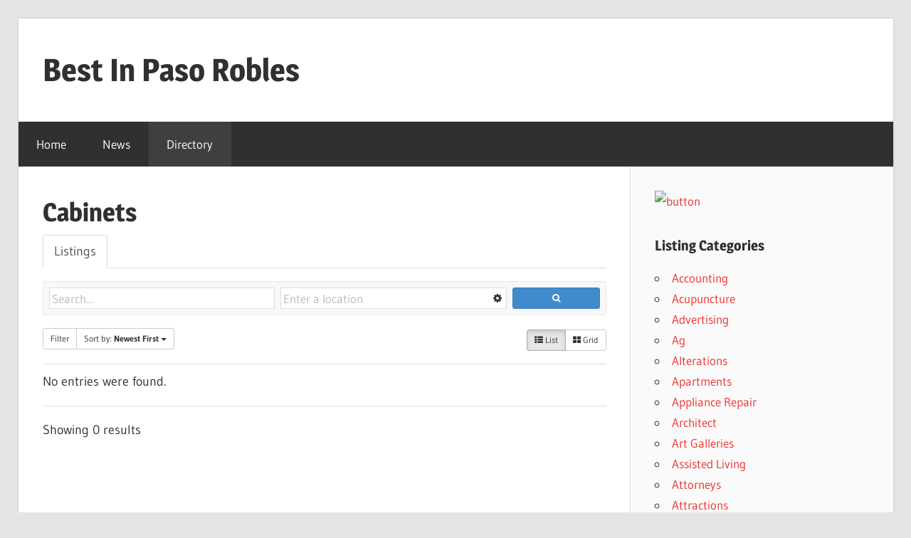

--- FILE ---
content_type: text/html; charset=UTF-8
request_url: https://bestinpasorobles.com/directory/categories/cabinets
body_size: 14077
content:
<!DOCTYPE html>
<html lang="en-US">

<head>
<meta charset="UTF-8">
<meta name="viewport" content="width=device-width, initial-scale=1">
<link rel="profile" href="https://gmpg.org/xfn/11">
<link rel="pingback" href="https://bestinpasorobles.com/xmlrpc.php">

<meta name='robots' content='index, follow, max-image-preview:large, max-snippet:-1, max-video-preview:-1' />
	<style>img:is([sizes="auto" i], [sizes^="auto," i]) { contain-intrinsic-size: 3000px 1500px }</style>
	
	<!-- This site is optimized with the Yoast SEO plugin v26.1.1 - https://yoast.com/wordpress/plugins/seo/ -->
	<title>Cabinets - Best In Paso Robles</title>
	<link rel="canonical" href="https://bestinpasorobles.com/directory/categories/cabinets" />
	<meta property="og:locale" content="en_US" />
	<meta property="og:type" content="article" />
	<meta property="og:title" content="Directory - Best In Paso Robles" />
	<meta property="og:url" content="https://bestinpasorobles.com/directory/categories/cabinets" />
	<meta property="og:site_name" content="Best In Paso Robles" />
	<meta name="twitter:card" content="summary_large_image" />
	<script type="application/ld+json" class="yoast-schema-graph">{"@context":"https://schema.org","@graph":[{"@type":"WebPage","@id":"https://bestinpasorobles.com/directory/","url":"https://bestinpasorobles.com/directory/","name":"Directory - Best In Paso Robles","isPartOf":{"@id":"https://bestinpasorobles.com/#website"},"datePublished":"2021-04-20T15:40:26+00:00","breadcrumb":{"@id":"https://bestinpasorobles.com/directory/#breadcrumb"},"inLanguage":"en-US","potentialAction":[{"@type":"ReadAction","target":["https://bestinpasorobles.com/directory/"]}]},{"@type":"BreadcrumbList","@id":"https://bestinpasorobles.com/directory/#breadcrumb","itemListElement":[{"@type":"ListItem","position":1,"name":"Home","item":"https://bestinpasorobles.com/"},{"@type":"ListItem","position":2,"name":"Directory","item":"https://bestinpasorobles.com/directory"},{"@type":"ListItem","position":3,"name":"Cabinets"}]},{"@type":"WebSite","@id":"https://bestinpasorobles.com/#website","url":"https://bestinpasorobles.com/","name":"Best In Paso Robles","description":"Best In Paso Robles","potentialAction":[{"@type":"SearchAction","target":{"@type":"EntryPoint","urlTemplate":"https://bestinpasorobles.com/?s={search_term_string}"},"query-input":{"@type":"PropertyValueSpecification","valueRequired":true,"valueName":"search_term_string"}}],"inLanguage":"en-US"}]}</script>
	<!-- / Yoast SEO plugin. -->


<link rel='dns-prefetch' href='//ajax.googleapis.com' />
<link rel="alternate" type="application/rss+xml" title="Best In Paso Robles &raquo; Feed" href="https://bestinpasorobles.com/feed/" />
		<!-- This site uses the Google Analytics by MonsterInsights plugin v9.11.1 - Using Analytics tracking - https://www.monsterinsights.com/ -->
		<!-- Note: MonsterInsights is not currently configured on this site. The site owner needs to authenticate with Google Analytics in the MonsterInsights settings panel. -->
					<!-- No tracking code set -->
				<!-- / Google Analytics by MonsterInsights -->
		<script type="text/javascript">
/* <![CDATA[ */
window._wpemojiSettings = {"baseUrl":"https:\/\/s.w.org\/images\/core\/emoji\/16.0.1\/72x72\/","ext":".png","svgUrl":"https:\/\/s.w.org\/images\/core\/emoji\/16.0.1\/svg\/","svgExt":".svg","source":{"concatemoji":"https:\/\/bestinpasorobles.com\/wp-includes\/js\/wp-emoji-release.min.js?ver=6.8.3"}};
/*! This file is auto-generated */
!function(s,n){var o,i,e;function c(e){try{var t={supportTests:e,timestamp:(new Date).valueOf()};sessionStorage.setItem(o,JSON.stringify(t))}catch(e){}}function p(e,t,n){e.clearRect(0,0,e.canvas.width,e.canvas.height),e.fillText(t,0,0);var t=new Uint32Array(e.getImageData(0,0,e.canvas.width,e.canvas.height).data),a=(e.clearRect(0,0,e.canvas.width,e.canvas.height),e.fillText(n,0,0),new Uint32Array(e.getImageData(0,0,e.canvas.width,e.canvas.height).data));return t.every(function(e,t){return e===a[t]})}function u(e,t){e.clearRect(0,0,e.canvas.width,e.canvas.height),e.fillText(t,0,0);for(var n=e.getImageData(16,16,1,1),a=0;a<n.data.length;a++)if(0!==n.data[a])return!1;return!0}function f(e,t,n,a){switch(t){case"flag":return n(e,"\ud83c\udff3\ufe0f\u200d\u26a7\ufe0f","\ud83c\udff3\ufe0f\u200b\u26a7\ufe0f")?!1:!n(e,"\ud83c\udde8\ud83c\uddf6","\ud83c\udde8\u200b\ud83c\uddf6")&&!n(e,"\ud83c\udff4\udb40\udc67\udb40\udc62\udb40\udc65\udb40\udc6e\udb40\udc67\udb40\udc7f","\ud83c\udff4\u200b\udb40\udc67\u200b\udb40\udc62\u200b\udb40\udc65\u200b\udb40\udc6e\u200b\udb40\udc67\u200b\udb40\udc7f");case"emoji":return!a(e,"\ud83e\udedf")}return!1}function g(e,t,n,a){var r="undefined"!=typeof WorkerGlobalScope&&self instanceof WorkerGlobalScope?new OffscreenCanvas(300,150):s.createElement("canvas"),o=r.getContext("2d",{willReadFrequently:!0}),i=(o.textBaseline="top",o.font="600 32px Arial",{});return e.forEach(function(e){i[e]=t(o,e,n,a)}),i}function t(e){var t=s.createElement("script");t.src=e,t.defer=!0,s.head.appendChild(t)}"undefined"!=typeof Promise&&(o="wpEmojiSettingsSupports",i=["flag","emoji"],n.supports={everything:!0,everythingExceptFlag:!0},e=new Promise(function(e){s.addEventListener("DOMContentLoaded",e,{once:!0})}),new Promise(function(t){var n=function(){try{var e=JSON.parse(sessionStorage.getItem(o));if("object"==typeof e&&"number"==typeof e.timestamp&&(new Date).valueOf()<e.timestamp+604800&&"object"==typeof e.supportTests)return e.supportTests}catch(e){}return null}();if(!n){if("undefined"!=typeof Worker&&"undefined"!=typeof OffscreenCanvas&&"undefined"!=typeof URL&&URL.createObjectURL&&"undefined"!=typeof Blob)try{var e="postMessage("+g.toString()+"("+[JSON.stringify(i),f.toString(),p.toString(),u.toString()].join(",")+"));",a=new Blob([e],{type:"text/javascript"}),r=new Worker(URL.createObjectURL(a),{name:"wpTestEmojiSupports"});return void(r.onmessage=function(e){c(n=e.data),r.terminate(),t(n)})}catch(e){}c(n=g(i,f,p,u))}t(n)}).then(function(e){for(var t in e)n.supports[t]=e[t],n.supports.everything=n.supports.everything&&n.supports[t],"flag"!==t&&(n.supports.everythingExceptFlag=n.supports.everythingExceptFlag&&n.supports[t]);n.supports.everythingExceptFlag=n.supports.everythingExceptFlag&&!n.supports.flag,n.DOMReady=!1,n.readyCallback=function(){n.DOMReady=!0}}).then(function(){return e}).then(function(){var e;n.supports.everything||(n.readyCallback(),(e=n.source||{}).concatemoji?t(e.concatemoji):e.wpemoji&&e.twemoji&&(t(e.twemoji),t(e.wpemoji)))}))}((window,document),window._wpemojiSettings);
/* ]]> */
</script>
<link rel='stylesheet' id='sabai-css' href='https://bestinpasorobles.com/wp-content/plugins/sabai/assets/css/main.min.css?ver=6.8.3' type='text/css' media='screen' />
<link rel='stylesheet' id='sabai-directory-css' href='https://bestinpasorobles.com/wp-content/plugins/sabai-directory/assets/css/main.min.css?ver=6.8.3' type='text/css' media='screen' />
<link rel='stylesheet' id='jquery-ui-css' href='//ajax.googleapis.com/ajax/libs/jqueryui/1.13.3/themes/ui-lightness/jquery-ui.min.css?ver=6.8.3' type='text/css' media='all' />
<link rel='stylesheet' id='jquery-bxslider-css' href='https://bestinpasorobles.com/wp-content/plugins/sabai/assets/css/jquery.bxslider.min.css?ver=6.8.3' type='text/css' media='screen' />
<link rel='stylesheet' id='sabai-font-awesome-css' href='https://bestinpasorobles.com/wp-content/plugins/sabai/assets/css/font-awesome.min.css?ver=6.8.3' type='text/css' media='screen' />
<link rel='stylesheet' id='wellington-theme-fonts-css' href='https://bestinpasorobles.com/wp-content/fonts/39dc906d1b11133458d1fd7c5dc549b6.css?ver=20201110' type='text/css' media='all' />
<style id='wp-emoji-styles-inline-css' type='text/css'>

	img.wp-smiley, img.emoji {
		display: inline !important;
		border: none !important;
		box-shadow: none !important;
		height: 1em !important;
		width: 1em !important;
		margin: 0 0.07em !important;
		vertical-align: -0.1em !important;
		background: none !important;
		padding: 0 !important;
	}
</style>
<link rel='stylesheet' id='wp-block-library-css' href='https://bestinpasorobles.com/wp-includes/css/dist/block-library/style.min.css?ver=6.8.3' type='text/css' media='all' />
<style id='classic-theme-styles-inline-css' type='text/css'>
/*! This file is auto-generated */
.wp-block-button__link{color:#fff;background-color:#32373c;border-radius:9999px;box-shadow:none;text-decoration:none;padding:calc(.667em + 2px) calc(1.333em + 2px);font-size:1.125em}.wp-block-file__button{background:#32373c;color:#fff;text-decoration:none}
</style>
<style id='global-styles-inline-css' type='text/css'>
:root{--wp--preset--aspect-ratio--square: 1;--wp--preset--aspect-ratio--4-3: 4/3;--wp--preset--aspect-ratio--3-4: 3/4;--wp--preset--aspect-ratio--3-2: 3/2;--wp--preset--aspect-ratio--2-3: 2/3;--wp--preset--aspect-ratio--16-9: 16/9;--wp--preset--aspect-ratio--9-16: 9/16;--wp--preset--color--black: #000000;--wp--preset--color--cyan-bluish-gray: #abb8c3;--wp--preset--color--white: #ffffff;--wp--preset--color--pale-pink: #f78da7;--wp--preset--color--vivid-red: #cf2e2e;--wp--preset--color--luminous-vivid-orange: #ff6900;--wp--preset--color--luminous-vivid-amber: #fcb900;--wp--preset--color--light-green-cyan: #7bdcb5;--wp--preset--color--vivid-green-cyan: #00d084;--wp--preset--color--pale-cyan-blue: #8ed1fc;--wp--preset--color--vivid-cyan-blue: #0693e3;--wp--preset--color--vivid-purple: #9b51e0;--wp--preset--color--primary: #ee3333;--wp--preset--color--secondary: #d51a1a;--wp--preset--color--tertiary: #bb0000;--wp--preset--color--accent: #3333ee;--wp--preset--color--highlight: #eeee33;--wp--preset--color--light-gray: #fafafa;--wp--preset--color--gray: #999999;--wp--preset--color--dark-gray: #303030;--wp--preset--gradient--vivid-cyan-blue-to-vivid-purple: linear-gradient(135deg,rgba(6,147,227,1) 0%,rgb(155,81,224) 100%);--wp--preset--gradient--light-green-cyan-to-vivid-green-cyan: linear-gradient(135deg,rgb(122,220,180) 0%,rgb(0,208,130) 100%);--wp--preset--gradient--luminous-vivid-amber-to-luminous-vivid-orange: linear-gradient(135deg,rgba(252,185,0,1) 0%,rgba(255,105,0,1) 100%);--wp--preset--gradient--luminous-vivid-orange-to-vivid-red: linear-gradient(135deg,rgba(255,105,0,1) 0%,rgb(207,46,46) 100%);--wp--preset--gradient--very-light-gray-to-cyan-bluish-gray: linear-gradient(135deg,rgb(238,238,238) 0%,rgb(169,184,195) 100%);--wp--preset--gradient--cool-to-warm-spectrum: linear-gradient(135deg,rgb(74,234,220) 0%,rgb(151,120,209) 20%,rgb(207,42,186) 40%,rgb(238,44,130) 60%,rgb(251,105,98) 80%,rgb(254,248,76) 100%);--wp--preset--gradient--blush-light-purple: linear-gradient(135deg,rgb(255,206,236) 0%,rgb(152,150,240) 100%);--wp--preset--gradient--blush-bordeaux: linear-gradient(135deg,rgb(254,205,165) 0%,rgb(254,45,45) 50%,rgb(107,0,62) 100%);--wp--preset--gradient--luminous-dusk: linear-gradient(135deg,rgb(255,203,112) 0%,rgb(199,81,192) 50%,rgb(65,88,208) 100%);--wp--preset--gradient--pale-ocean: linear-gradient(135deg,rgb(255,245,203) 0%,rgb(182,227,212) 50%,rgb(51,167,181) 100%);--wp--preset--gradient--electric-grass: linear-gradient(135deg,rgb(202,248,128) 0%,rgb(113,206,126) 100%);--wp--preset--gradient--midnight: linear-gradient(135deg,rgb(2,3,129) 0%,rgb(40,116,252) 100%);--wp--preset--font-size--small: 13px;--wp--preset--font-size--medium: 20px;--wp--preset--font-size--large: 36px;--wp--preset--font-size--x-large: 42px;--wp--preset--spacing--20: 0.44rem;--wp--preset--spacing--30: 0.67rem;--wp--preset--spacing--40: 1rem;--wp--preset--spacing--50: 1.5rem;--wp--preset--spacing--60: 2.25rem;--wp--preset--spacing--70: 3.38rem;--wp--preset--spacing--80: 5.06rem;--wp--preset--shadow--natural: 6px 6px 9px rgba(0, 0, 0, 0.2);--wp--preset--shadow--deep: 12px 12px 50px rgba(0, 0, 0, 0.4);--wp--preset--shadow--sharp: 6px 6px 0px rgba(0, 0, 0, 0.2);--wp--preset--shadow--outlined: 6px 6px 0px -3px rgba(255, 255, 255, 1), 6px 6px rgba(0, 0, 0, 1);--wp--preset--shadow--crisp: 6px 6px 0px rgba(0, 0, 0, 1);}:where(.is-layout-flex){gap: 0.5em;}:where(.is-layout-grid){gap: 0.5em;}body .is-layout-flex{display: flex;}.is-layout-flex{flex-wrap: wrap;align-items: center;}.is-layout-flex > :is(*, div){margin: 0;}body .is-layout-grid{display: grid;}.is-layout-grid > :is(*, div){margin: 0;}:where(.wp-block-columns.is-layout-flex){gap: 2em;}:where(.wp-block-columns.is-layout-grid){gap: 2em;}:where(.wp-block-post-template.is-layout-flex){gap: 1.25em;}:where(.wp-block-post-template.is-layout-grid){gap: 1.25em;}.has-black-color{color: var(--wp--preset--color--black) !important;}.has-cyan-bluish-gray-color{color: var(--wp--preset--color--cyan-bluish-gray) !important;}.has-white-color{color: var(--wp--preset--color--white) !important;}.has-pale-pink-color{color: var(--wp--preset--color--pale-pink) !important;}.has-vivid-red-color{color: var(--wp--preset--color--vivid-red) !important;}.has-luminous-vivid-orange-color{color: var(--wp--preset--color--luminous-vivid-orange) !important;}.has-luminous-vivid-amber-color{color: var(--wp--preset--color--luminous-vivid-amber) !important;}.has-light-green-cyan-color{color: var(--wp--preset--color--light-green-cyan) !important;}.has-vivid-green-cyan-color{color: var(--wp--preset--color--vivid-green-cyan) !important;}.has-pale-cyan-blue-color{color: var(--wp--preset--color--pale-cyan-blue) !important;}.has-vivid-cyan-blue-color{color: var(--wp--preset--color--vivid-cyan-blue) !important;}.has-vivid-purple-color{color: var(--wp--preset--color--vivid-purple) !important;}.has-black-background-color{background-color: var(--wp--preset--color--black) !important;}.has-cyan-bluish-gray-background-color{background-color: var(--wp--preset--color--cyan-bluish-gray) !important;}.has-white-background-color{background-color: var(--wp--preset--color--white) !important;}.has-pale-pink-background-color{background-color: var(--wp--preset--color--pale-pink) !important;}.has-vivid-red-background-color{background-color: var(--wp--preset--color--vivid-red) !important;}.has-luminous-vivid-orange-background-color{background-color: var(--wp--preset--color--luminous-vivid-orange) !important;}.has-luminous-vivid-amber-background-color{background-color: var(--wp--preset--color--luminous-vivid-amber) !important;}.has-light-green-cyan-background-color{background-color: var(--wp--preset--color--light-green-cyan) !important;}.has-vivid-green-cyan-background-color{background-color: var(--wp--preset--color--vivid-green-cyan) !important;}.has-pale-cyan-blue-background-color{background-color: var(--wp--preset--color--pale-cyan-blue) !important;}.has-vivid-cyan-blue-background-color{background-color: var(--wp--preset--color--vivid-cyan-blue) !important;}.has-vivid-purple-background-color{background-color: var(--wp--preset--color--vivid-purple) !important;}.has-black-border-color{border-color: var(--wp--preset--color--black) !important;}.has-cyan-bluish-gray-border-color{border-color: var(--wp--preset--color--cyan-bluish-gray) !important;}.has-white-border-color{border-color: var(--wp--preset--color--white) !important;}.has-pale-pink-border-color{border-color: var(--wp--preset--color--pale-pink) !important;}.has-vivid-red-border-color{border-color: var(--wp--preset--color--vivid-red) !important;}.has-luminous-vivid-orange-border-color{border-color: var(--wp--preset--color--luminous-vivid-orange) !important;}.has-luminous-vivid-amber-border-color{border-color: var(--wp--preset--color--luminous-vivid-amber) !important;}.has-light-green-cyan-border-color{border-color: var(--wp--preset--color--light-green-cyan) !important;}.has-vivid-green-cyan-border-color{border-color: var(--wp--preset--color--vivid-green-cyan) !important;}.has-pale-cyan-blue-border-color{border-color: var(--wp--preset--color--pale-cyan-blue) !important;}.has-vivid-cyan-blue-border-color{border-color: var(--wp--preset--color--vivid-cyan-blue) !important;}.has-vivid-purple-border-color{border-color: var(--wp--preset--color--vivid-purple) !important;}.has-vivid-cyan-blue-to-vivid-purple-gradient-background{background: var(--wp--preset--gradient--vivid-cyan-blue-to-vivid-purple) !important;}.has-light-green-cyan-to-vivid-green-cyan-gradient-background{background: var(--wp--preset--gradient--light-green-cyan-to-vivid-green-cyan) !important;}.has-luminous-vivid-amber-to-luminous-vivid-orange-gradient-background{background: var(--wp--preset--gradient--luminous-vivid-amber-to-luminous-vivid-orange) !important;}.has-luminous-vivid-orange-to-vivid-red-gradient-background{background: var(--wp--preset--gradient--luminous-vivid-orange-to-vivid-red) !important;}.has-very-light-gray-to-cyan-bluish-gray-gradient-background{background: var(--wp--preset--gradient--very-light-gray-to-cyan-bluish-gray) !important;}.has-cool-to-warm-spectrum-gradient-background{background: var(--wp--preset--gradient--cool-to-warm-spectrum) !important;}.has-blush-light-purple-gradient-background{background: var(--wp--preset--gradient--blush-light-purple) !important;}.has-blush-bordeaux-gradient-background{background: var(--wp--preset--gradient--blush-bordeaux) !important;}.has-luminous-dusk-gradient-background{background: var(--wp--preset--gradient--luminous-dusk) !important;}.has-pale-ocean-gradient-background{background: var(--wp--preset--gradient--pale-ocean) !important;}.has-electric-grass-gradient-background{background: var(--wp--preset--gradient--electric-grass) !important;}.has-midnight-gradient-background{background: var(--wp--preset--gradient--midnight) !important;}.has-small-font-size{font-size: var(--wp--preset--font-size--small) !important;}.has-medium-font-size{font-size: var(--wp--preset--font-size--medium) !important;}.has-large-font-size{font-size: var(--wp--preset--font-size--large) !important;}.has-x-large-font-size{font-size: var(--wp--preset--font-size--x-large) !important;}
:where(.wp-block-post-template.is-layout-flex){gap: 1.25em;}:where(.wp-block-post-template.is-layout-grid){gap: 1.25em;}
:where(.wp-block-columns.is-layout-flex){gap: 2em;}:where(.wp-block-columns.is-layout-grid){gap: 2em;}
:root :where(.wp-block-pullquote){font-size: 1.5em;line-height: 1.6;}
</style>
<link rel='stylesheet' id='wp-components-css' href='https://bestinpasorobles.com/wp-includes/css/dist/components/style.min.css?ver=6.8.3' type='text/css' media='all' />
<link rel='stylesheet' id='godaddy-styles-css' href='https://bestinpasorobles.com/wp-content/mu-plugins/vendor/wpex/godaddy-launch/includes/Dependencies/GoDaddy/Styles/build/latest.css?ver=2.0.2' type='text/css' media='all' />
<link rel='stylesheet' id='wellington-stylesheet-css' href='https://bestinpasorobles.com/wp-content/themes/wellington/style.css?ver=2.2.1' type='text/css' media='all' />
<style id='wellington-stylesheet-inline-css' type='text/css'>
.site-description { position: absolute; clip: rect(1px, 1px, 1px, 1px); width: 1px; height: 1px; overflow: hidden; }
</style>
<link rel='stylesheet' id='wellington-safari-flexbox-fixes-css' href='https://bestinpasorobles.com/wp-content/themes/wellington/assets/css/safari-flexbox-fixes.css?ver=20200420' type='text/css' media='all' />
<!--[if lt IE 8]>
<script type="text/javascript" src="https://bestinpasorobles.com/wp-includes/js/json2.min.js?ver=2015-05-03" id="json2-js"></script>
<![endif]-->
<script type="text/javascript" src="https://bestinpasorobles.com/wp-includes/js/jquery/jquery.min.js?ver=3.7.1" id="jquery-core-js"></script>
<script type="text/javascript" src="https://bestinpasorobles.com/wp-includes/js/jquery/jquery-migrate.min.js?ver=3.4.1" id="jquery-migrate-js"></script>
<script type="text/javascript" src="https://bestinpasorobles.com/wp-content/plugins/sabai/assets/js/bootstrap.min.js" id="sabai-bootstrap-js"></script>
<script type="text/javascript" src="https://bestinpasorobles.com/wp-content/plugins/sabai/assets/js/bootstrap-growl.min.js" id="sabai-bootstrap-growl-js"></script>
<script type="text/javascript" src="https://bestinpasorobles.com/wp-content/plugins/sabai/assets/js/jquery.scrollTo.min.js" id="jquery-scrollto-js"></script>
<script type="text/javascript" src="https://bestinpasorobles.com/wp-content/plugins/sabai/assets/js/jquery-ajaxreadystate.min.js" id="jquery-ajaxreadystate-js"></script>
<script type="text/javascript" src="https://bestinpasorobles.com/wp-content/plugins/sabai/assets/js/sabai.min.js" id="sabai-js"></script>
<script type="text/javascript" src="https://bestinpasorobles.com/wp-content/plugins/sabai/assets/js/autosize.min.js" id="autosize-js"></script>
<script type="text/javascript" src="https://bestinpasorobles.com/wp-content/plugins/sabai/assets/js/jquery.coo_kie.min.js" id="jquery-cookie-js"></script>
<script type="text/javascript" src="https://bestinpasorobles.com/wp-content/plugins/sabai/assets/js/jquery.bxslider.min.js" id="jquery-bxslider-js"></script>
<script type="text/javascript" src="https://bestinpasorobles.com/wp-content/plugins/sabai/assets/js/typeahead.bundle.min.js" id="twitter-typeahead-js"></script>
<script type="text/javascript" src="https://bestinpasorobles.com/wp-content/themes/wellington/assets/js/svgxuse.min.js?ver=1.2.6" id="svgxuse-js"></script>
<link rel="https://api.w.org/" href="https://bestinpasorobles.com/wp-json/" /><link rel="alternate" title="JSON" type="application/json" href="https://bestinpasorobles.com/wp-json/wp/v2/pages/395" /><link rel="EditURI" type="application/rsd+xml" title="RSD" href="https://bestinpasorobles.com/xmlrpc.php?rsd" />
<meta name="generator" content="WordPress 6.8.3" />
<link rel='shortlink' href='https://bestinpasorobles.com/?p=395' />
<link rel="alternate" title="oEmbed (JSON)" type="application/json+oembed" href="https://bestinpasorobles.com/wp-json/oembed/1.0/embed?url=https%3A%2F%2Fbestinpasorobles.com%2Fdirectory%2F" />
<link rel="alternate" title="oEmbed (XML)" type="text/xml+oembed" href="https://bestinpasorobles.com/wp-json/oembed/1.0/embed?url=https%3A%2F%2Fbestinpasorobles.com%2Fdirectory%2F&#038;format=xml" />
<script type="text/javascript">var SABAI = SABAI || {}; SABAI.isRTL =  false; SABAI.domain = ""; SABAI.path = "/";</script>		<style type="text/css" id="wp-custom-css">
			.nc-button a img{
	padding-bottom:0px;
	margin-bottom:-12px
}
.sabai-directory-listings-list .sabai-entity.sabai-directory-listing-featured, .sabai-directory-listings-grid .sabai-entity.sabai-directory-listing-featured {
    background-color: #ffffe0;
}		</style>
		</head>

<body data-rsssl=1 class="wp-singular page-template-default page page-id-395 wp-embed-responsive wp-theme-wellington post-layout-one-column sabai-entity-id-24 sabai-entity-bundle-name-directory_listing_category sabai-entity-bundle-type-directory_category">

	
	<div id="header-top" class="header-bar-wrap"></div>

	<div id="page" class="hfeed site">

		<a class="skip-link screen-reader-text" href="#content">Skip to content</a>

		
		<header id="masthead" class="site-header clearfix" role="banner">

			<div class="header-main container clearfix">

				<div id="logo" class="site-branding clearfix">

										
			<p class="site-title"><a href="https://bestinpasorobles.com/" rel="home">Best In Paso Robles</a></p>

								
			<p class="site-description">Best In Paso Robles</p>

			
				</div><!-- .site-branding -->

				<div class="header-widgets clearfix">

					
				</div><!-- .header-widgets -->

			</div><!-- .header-main -->

			

	<div id="main-navigation-wrap" class="primary-navigation-wrap">

		
		<button class="primary-menu-toggle menu-toggle" aria-controls="primary-menu" aria-expanded="false" >
			<svg class="icon icon-menu" aria-hidden="true" role="img"> <use xlink:href="https://bestinpasorobles.com/wp-content/themes/wellington/assets/icons/genericons-neue.svg#menu"></use> </svg><svg class="icon icon-close" aria-hidden="true" role="img"> <use xlink:href="https://bestinpasorobles.com/wp-content/themes/wellington/assets/icons/genericons-neue.svg#close"></use> </svg>			<span class="menu-toggle-text">Navigation</span>
		</button>

		<div class="primary-navigation">

			<nav id="site-navigation" class="main-navigation" role="navigation"  aria-label="Primary Menu">

				<ul id="primary-menu" class="menu"><li id="menu-item-386" class="menu-item menu-item-type-post_type menu-item-object-page menu-item-home menu-item-386"><a href="https://bestinpasorobles.com/">Home</a></li>
<li id="menu-item-387" class="menu-item menu-item-type-post_type menu-item-object-page menu-item-387"><a href="https://bestinpasorobles.com/news/">News</a></li>
<li id="menu-item-399" class="menu-item menu-item-type-post_type menu-item-object-page current-menu-item page_item page-item-395 current_page_item menu-item-399"><a href="https://bestinpasorobles.com/directory/" aria-current="page">Directory</a></li>
</ul>			</nav><!-- #site-navigation -->

		</div><!-- .primary-navigation -->

	</div>



		</header><!-- #masthead -->

		
		
		
		
		<div id="content" class="site-content container clearfix">

	<section id="primary" class="content-single content-area">
		<main id="main" class="site-main" role="main">

			
<article id="post-395" class="post-395 page type-page status-publish hentry">

	
	<header class="entry-header">

		<h1 class="page-title">Cabinets</h1>
	</header><!-- .entry-header -->

	<div class="entry-content clearfix">

		<div id="sabai-content" class="sabai sabai-main">
<div id="sabai-body">
<div id="sabai-entity-taxonomy-24" class="sabai-entity sabai-entity-type-taxonomy sabai-entity-bundle-name-directory-listing-category sabai-entity-bundle-type-directory-category sabai-entity-mode-full sabai-clearfix">
    <div class="sabai-directory-custom-fields">
            </div>
</div>
</div>
<div id="sabai-inline">
  <div id="sabai-inline-nav">
    <ul class="sabai-nav sabai-nav-tabs">
      <li class=" sabai-active">
        <a href="#" id="sabai-inline-content-listings-trigger" data-toggle="tab" data-target="#sabai-inline-content-listings" class="">Listings</a>
      </li>
    </ul>
  </div>
  <div class="sabai-tab-content" id="sabai-inline-content">
    <div class="sabai-tab-pane sabai-fade sabai-in  sabai-active" id="sabai-inline-content-listings">
      <div class="sabai-directory-search sabai-clearfix">
    <form method="get" action="https://bestinpasorobles.com/directory/categories/cabinets/listings?zoom=15&amp;is_mile=0&amp;directory_radius=0" class="sabai-search">
        <div class="sabai-row">
            <div class="sabai-col-sm-5 sabai-directory-search-keyword">
                <input name="keywords" type="text" value="" placeholder="Search..." />
            </div>
            <div class="sabai-col-sm-5 sabai-directory-search-location">
                <input name="address" type="text" value="" placeholder="Enter a location" style="padding-right:20px;" />
                <span class="sabai-directory-search-radius-trigger"><i class="fa fa-gear"></i></span>
                <input type="hidden" name="directory_radius" value="0" />
                <input type="hidden" name="center" />
                <input type="hidden" name="address_type" value="" />
            </div>
            <div class="sabai-col-sm-2 sabai-directory-search-submit">
                <button type="submit" class="sabai-btn sabai-btn-sm sabai-directory-btn-search sabai-btn-block sabai-btn-primary">
                    <i class="fa fa-search"></i>
                </button>
            </div>
        </div>
    </form>
</div>
<script type="text/javascript">
jQuery(document).ready(function($) {    
    $('#sabai-inline-content-listings .sabai-directory-search input').keydown(function(e){
        if (e.keyCode == 13) { 
             $("#sabai-inline-content-listings .sabai-directory-search-submit .sabai-btn").click();
        }
    });
    var listing_templates = {}, listings = new Bloodhound({
        datumTokenizer: Bloodhound.tokenizers.obj.whitespace('title'),
        queryTokenizer: Bloodhound.tokenizers.whitespace,
        remote: {
            wildcard: 'QUERY',
            url: 'https://bestinpasorobles.com/sabai/directory/listinglist?query=QUERY&__type=json&bundle=directory_listing&category=24&num=5'
        },
        limit: 5    });
    listings.initialize();
    $('#sabai-inline-content-listings .sabai-directory-search-keyword input').typeahead(
        {highlight: true, minLength: 1}
        , {name: 'listings', displayKey: 'title', source: listings.ttAdapter(), templates: listing_templates}
    ).bind('typeahead:selected', function(obj, datum, name) {
        if (name === 'listings') window.location.href = datum.url;
        if (name === 'categories') window.location.href = datum.url;
    });
    $('#sabai-inline-content-listings .sabai-directory-search-submit .sabai-btn').click(function(e){
        var $this = $(this),
            form = $this.closest('form');
        e.preventDefault();
        form.find('[placeholder]').each(function() {
            var input = $(this);
            if (input.val() == input.attr('placeholder')) {
                input.val('');
            }
        });
        var submit = function(){
            SABAI.ajax({
                type: 'get',
                container: '#sabai-inline-content-listings', 
                target: '.sabai-directory-listings-container',
                url: form.attr('action') + '&' + form.serialize(),
                pushState: true
            });
        };
        submit();
    }); 
});
</script>
<script type="text/javascript">
jQuery(document).ready(function($) {
    $(SABAI).bind('sabaipopstate', function (e, state) {
        if (state.container !== '#sabai-inline-content-listings' || state.target !== '.sabai-directory-listings-container') return;

        var url = SABAI.parseUrl(state.url);
        $('#sabai-inline-content-listings .sabai-directory-search')
            .find('input[name="keywords"]').val(url.query.keywords || '').end()
            .find('input[name="address"]').val(url.query.address || '').end()
            .find('select[name="category"]').val(url.query.category || 0);
    });
    $(SABAI).bind('toggle.sabai', function (e, data) {
        if (data.target.hasClass('sabai-directory-filters')) {
            data.target.parent().find('.sabai-directory-listings').removeClass('sabai-col-md-12').addClass('sabai-col-md-8');
        }
    });
    
    $(SABAI).bind('entity_filter_form_toggled.sabai.#sabai-inline-content-listings', function (e, data) {
        if (data.container === '#sabai-inline-content-listings' && !data.target.is(':visible')) {
            data.target.parent().find('.sabai-directory-listings').removeClass('sabai-col-md-8').addClass('sabai-col-md-12');
        }
    });
});
</script>
<div class="sabai-directory-listings-container">
  
<div class="sabai-navigation sabai-clearfix">
    <div class="sabai-pull-left sabai-btn-group">
        <a href="#" data-toggle-target="#sabai-inline-content-listings .sabai-directory-filters" data-toggle-cookie="sabai_entity_filter" class="sabai-btn sabai-btn-default sabai-btn-sm sabai-toggle sabai-entity-btn-filter">Filter</a>        <div class="sabai-btn-group"><a href="https://bestinpasorobles.com/directory/categories/cabinets/listings?sort=newest&amp;category=24&amp;zoom=15&amp;is_mile=0&amp;directory_radius=0&amp;view=list" data-container=".sabai-directory-listings-container" onclick="" data-sabai-remote-url="https://bestinpasorobles.com/directory/categories/cabinets/listings?sort=newest&amp;category=24&amp;zoom=15&amp;is_mile=0&amp;directory_radius=0&amp;view=list" title="" class="sabai-btn sabai-btn-default sabai-dropdown-toggle sabai-btn-sm" data-toggle="dropdown">Sort by: <strong>Newest First</strong> <span class="sabai-caret"></span></a><ul class="sabai-dropdown-menu"><li><a href="https://bestinpasorobles.com/directory/categories/cabinets/listings?sort=oldest&amp;category=24&amp;zoom=15&amp;is_mile=0&amp;directory_radius=0&amp;view=list" data-container=".sabai-directory-listings-container" onclick="SABAI.ajax({target:'.sabai-directory-listings-container',pushState:true,trigger:jQuery(this), container:'#sabai-inline-content-listings'}); event.stopImmediatePropagation(); return false;" data-sabai-remote-url="https://bestinpasorobles.com/directory/categories/cabinets/listings?sort=oldest&amp;category=24&amp;zoom=15&amp;is_mile=0&amp;directory_radius=0&amp;view=list" title="" class="sabai-dropdown-link">Oldest First</a></li><li><a href="https://bestinpasorobles.com/directory/categories/cabinets/listings?sort=title&amp;category=24&amp;zoom=15&amp;is_mile=0&amp;directory_radius=0&amp;view=list" data-container=".sabai-directory-listings-container" onclick="SABAI.ajax({target:'.sabai-directory-listings-container',pushState:true,trigger:jQuery(this), container:'#sabai-inline-content-listings'}); event.stopImmediatePropagation(); return false;" data-sabai-remote-url="https://bestinpasorobles.com/directory/categories/cabinets/listings?sort=title&amp;category=24&amp;zoom=15&amp;is_mile=0&amp;directory_radius=0&amp;view=list" title="" class="sabai-dropdown-link">Title</a></li><li><a href="https://bestinpasorobles.com/directory/categories/cabinets/listings?sort=random&amp;category=24&amp;zoom=15&amp;is_mile=0&amp;directory_radius=0&amp;view=list" data-container=".sabai-directory-listings-container" onclick="SABAI.ajax({target:'.sabai-directory-listings-container',pushState:true,trigger:jQuery(this), container:'#sabai-inline-content-listings'}); event.stopImmediatePropagation(); return false;" data-sabai-remote-url="https://bestinpasorobles.com/directory/categories/cabinets/listings?sort=random&amp;category=24&amp;zoom=15&amp;is_mile=0&amp;directory_radius=0&amp;view=list" title="" class="sabai-dropdown-link">Random</a></li><li><a href="https://bestinpasorobles.com/directory/categories/cabinets/listings?sort=reviews&amp;category=24&amp;zoom=15&amp;is_mile=0&amp;directory_radius=0&amp;view=list" data-container=".sabai-directory-listings-container" onclick="SABAI.ajax({target:'.sabai-directory-listings-container',pushState:true,trigger:jQuery(this), container:'#sabai-inline-content-listings'}); event.stopImmediatePropagation(); return false;" data-sabai-remote-url="https://bestinpasorobles.com/directory/categories/cabinets/listings?sort=reviews&amp;category=24&amp;zoom=15&amp;is_mile=0&amp;directory_radius=0&amp;view=list" title="" class="sabai-dropdown-link">Most Reviews</a></li><li><a href="https://bestinpasorobles.com/directory/categories/cabinets/listings?sort=rating&amp;category=24&amp;zoom=15&amp;is_mile=0&amp;directory_radius=0&amp;view=list" data-container=".sabai-directory-listings-container" onclick="SABAI.ajax({target:'.sabai-directory-listings-container',pushState:true,trigger:jQuery(this), container:'#sabai-inline-content-listings'}); event.stopImmediatePropagation(); return false;" data-sabai-remote-url="https://bestinpasorobles.com/directory/categories/cabinets/listings?sort=rating&amp;category=24&amp;zoom=15&amp;is_mile=0&amp;directory_radius=0&amp;view=list" title="" class="sabai-dropdown-link">Highest Rated</a></li><li><a href="https://bestinpasorobles.com/directory/categories/cabinets/listings?sort=claimed&amp;category=24&amp;zoom=15&amp;is_mile=0&amp;directory_radius=0&amp;view=list" data-container=".sabai-directory-listings-container" onclick="SABAI.ajax({target:'.sabai-directory-listings-container',pushState:true,trigger:jQuery(this), container:'#sabai-inline-content-listings'}); event.stopImmediatePropagation(); return false;" data-sabai-remote-url="https://bestinpasorobles.com/directory/categories/cabinets/listings?sort=claimed&amp;category=24&amp;zoom=15&amp;is_mile=0&amp;directory_radius=0&amp;view=list" title="" class="sabai-dropdown-link">Claimed</a></li><li><a href="https://bestinpasorobles.com/directory/categories/cabinets/listings?sort=unclaimed&amp;category=24&amp;zoom=15&amp;is_mile=0&amp;directory_radius=0&amp;view=list" data-container=".sabai-directory-listings-container" onclick="SABAI.ajax({target:'.sabai-directory-listings-container',pushState:true,trigger:jQuery(this), container:'#sabai-inline-content-listings'}); event.stopImmediatePropagation(); return false;" data-sabai-remote-url="https://bestinpasorobles.com/directory/categories/cabinets/listings?sort=unclaimed&amp;category=24&amp;zoom=15&amp;is_mile=0&amp;directory_radius=0&amp;view=list" title="" class="sabai-dropdown-link">Unclaimed</a></li></ul></div>    </div>
    <div class="sabai-pull-right">
    </div>
    <div class="sabai-pull-right">
        <div class="sabai-btn-group"><a href="https://bestinpasorobles.com/directory/categories/cabinets/listings?view=list&amp;category=24&amp;zoom=15&amp;is_mile=0&amp;directory_radius=0&amp;p=1" class="sabai-btn sabai-btn-default sabai-btn-sm sabai-directory-view sabai-active" title="Switch to list view" data-container=".sabai-directory-listings-container" data-cookie-name="sabai_directory_view" data-cookie-value="list" onclick="SABAI.ajax({target:'.sabai-directory-listings-container',cache:true,trigger:jQuery(this), container:'#sabai-inline-content-listings'}); event.stopImmediatePropagation(); return false;" data-sabai-remote-url="https://bestinpasorobles.com/directory/categories/cabinets/listings?view=list&amp;category=24&amp;zoom=15&amp;is_mile=0&amp;directory_radius=0&amp;p=1"><i class="fa fa-th-list"></i> List</a>
<a href="https://bestinpasorobles.com/directory/categories/cabinets/listings?view=grid&amp;category=24&amp;zoom=15&amp;is_mile=0&amp;directory_radius=0&amp;p=1" class="sabai-btn sabai-btn-default sabai-btn-sm sabai-directory-view" title="Switch to grid view" data-container=".sabai-directory-listings-container" data-cookie-name="sabai_directory_view" data-cookie-value="grid" onclick="SABAI.ajax({target:'.sabai-directory-listings-container',cache:true,trigger:jQuery(this), container:'#sabai-inline-content-listings'}); event.stopImmediatePropagation(); return false;" data-sabai-remote-url="https://bestinpasorobles.com/directory/categories/cabinets/listings?view=grid&amp;category=24&amp;zoom=15&amp;is_mile=0&amp;directory_radius=0&amp;p=1"><i class="fa fa-th-large"></i> Grid</a></div>    </div>
</div>
<div class="sabai-row">
    <div class="sabai-directory-filters sabai-col-md-4" style=" display:none;">
        

<form novalidate class="sabai-form sabai-entity-filter-form" action="#" method="post" id="sabai-form-f1b2f5990bb0bc576eca2e429a0dc94c">
  <div class="sabai-form-fields"><div class="sabai-row">

<fieldset class="sabai-form-field sabai-form-nolabel sabai-form-type-fieldset"><div class="sabai-form-fields">
    <div class="sabai-col-md-12  sabai-col-sm-6">

<fieldset class="sabai-form-field sabai-form-nolabel sabai-form-type-fieldset"><div class="sabai-form-fields">
    

<fieldset class="sabai-form-field sabai-form-type-radios">
  <legend><span>Rating</span></legend><div class="sabai-form-fields">
    
<div class="sabai-form-field">
  
<input name="voting_rating" value="5" type="radio" id="qf_471013" /><label for="qf_471013"><span class="sabai-rating sabai-rating-50"></span></label></div>


<div class="sabai-form-field">
  
<input name="voting_rating" value="4" type="radio" id="qf_8d0647" /><label for="qf_8d0647"><span class="sabai-rating sabai-rating-40"></span> & Up</label></div>


<div class="sabai-form-field">
  
<input name="voting_rating" value="3" type="radio" id="qf_e0691d" /><label for="qf_e0691d"><span class="sabai-rating sabai-rating-30"></span> & Up</label></div>


<div class="sabai-form-field">
  
<input name="voting_rating" value="2" type="radio" id="qf_6dc549" /><label for="qf_6dc549"><span class="sabai-rating sabai-rating-20"></span> & Up</label></div>


<div class="sabai-form-field">
  
<input name="voting_rating" value="1" type="radio" id="qf_3ff49a" /><label for="qf_3ff49a"><span class="sabai-rating sabai-rating-10"></span> & Up</label></div>


<div class="sabai-form-field">
  
<input name="voting_rating" value="0" type="radio" id="qf_0ecc4a" checked="checked" /><label for="qf_0ecc4a">Any</label></div>

  </div></fieldset>

  </div></fieldset>
</div>
<div class="sabai-col-md-12  sabai-col-sm-6">

<fieldset class="sabai-form-field sabai-form-nolabel sabai-form-type-fieldset"><div class="sabai-form-fields">
    

<div class="sabai-form-field sabai-form-type-checkbox">
  <div class="sabai-form-field-label"><span>Featured/Unfeatured</span></div>
  
<input name="content_featured[]" type="checkbox" value="1" id="qf_93da24" /><label for="qf_93da24">Show featured only</label></div>




<div class="sabai-form-field sabai-form-type-checkbox">
  <div class="sabai-form-field-label"><span>Claimed/Unclaimed</span></div>
  
<input name="directory_claim[]" type="checkbox" value="1" id="qf_3aced6" /><label for="qf_3aced6">Show claimed only</label></div>


  </div></fieldset>
</div>
  </div></fieldset>
</div>
</div>
</form>
<script type="text/javascript">
jQuery(document).ready(function($) {
    if (!$("#sabai-inline-content-listings").length) return;
    
    $("#sabai-inline-content-listings").find(".sabai-entity-filter-form").submit(function (e) {        
        SABAI.ajax({
            type: "post",
            container: "#sabai-inline-content-listings",
            target: ".sabai-directory-listings-container",
            url: "https://bestinpasorobles.com/directory/categories/cabinets/listings?category=24&zoom=15&is_mile=0&directory_radius=0&view=list&filter=1&" + $(this).serialize(),
            pushState: true
        });
        e.preventDefault();
    }).change(function(e){if ($(e.target).parents(".sabai-field-filter-ignore").length > 0) return; $(this).submit();});
    $(SABAI).bind("toggled.sabai", function (e, data) {
        if (data.trigger.hasClass("sabai-entity-btn-filter")
            && data.target.parents("#sabai-inline-content-listings").length
        ) {
            data.container = "#sabai-inline-content-listings";
            $(SABAI).trigger("entity_filter_form_toggled.sabai", data);
        }
    });
});

</script>    </div><div class="sabai-directory-listings sabai-directory-listings-list sabai-col-md-12">
    <p>No entries were found.</p>

</div>
</div>
<div class="sabai-navigation sabai-navigation-bottom sabai-clearfix">
    <div class="sabai-pull-left">
        <span>Showing 0 results</span>
    </div>
</div></div>
    </div>
  </div>
</div>
</div>
		
	</div><!-- .entry-content -->

</article>

		</main><!-- #main -->
	</section><!-- #primary -->

	
	<section id="secondary" class="sidebar widget-area clearfix" role="complementary">

		<aside id="custom_html-3" class="widget_text widget widget_custom_html clearfix"><div class="textwidget custom-html-widget"><div class="nc-button">
<a href="https://pasoroblesdailynews.com/directory/"><img src="https://pasoroblesdailynews.com/wp-content/uploads/2021/06/PRDN-Web-Buton-6-11.png" alt="button"></a>
	</div></div></aside><aside id="sabai_platform_wordpress_sabai_directory_categories-2" class="widget widget_sabai_platform_wordpress_sabai_directory_categories clearfix"><div class="widget-header"><h3 class="widget-title">Listing Categories</h3></div><div class="sabai sabai-wordpress-widget sabai-widget-directory-categories sabai-clearfix"><ul>
<li data-sabai-taxonomy-term="71"><a href="https://bestinpasorobles.com/directory/categories/accounting" class=" sabai-entity-permalink sabai-entity-id-71 sabai-entity-type-taxonomy sabai-entity-bundle-name-directory-listing-category sabai-entity-bundle-type-directory-category">Accounting</a></li>
<li data-sabai-taxonomy-term="146"><a href="https://bestinpasorobles.com/directory/categories/acupuncture" class=" sabai-entity-permalink sabai-entity-id-146 sabai-entity-type-taxonomy sabai-entity-bundle-name-directory-listing-category sabai-entity-bundle-type-directory-category">Acupuncture</a></li>
<li data-sabai-taxonomy-term="115"><a href="https://bestinpasorobles.com/directory/categories/advertising" class=" sabai-entity-permalink sabai-entity-id-115 sabai-entity-type-taxonomy sabai-entity-bundle-name-directory-listing-category sabai-entity-bundle-type-directory-category">Advertising</a></li>
<li data-sabai-taxonomy-term="65"><a href="https://bestinpasorobles.com/directory/categories/ag" class=" sabai-entity-permalink sabai-entity-id-65 sabai-entity-type-taxonomy sabai-entity-bundle-name-directory-listing-category sabai-entity-bundle-type-directory-category">Ag</a></li>
<li data-sabai-taxonomy-term="81"><a href="https://bestinpasorobles.com/directory/categories/alterations" class=" sabai-entity-permalink sabai-entity-id-81 sabai-entity-type-taxonomy sabai-entity-bundle-name-directory-listing-category sabai-entity-bundle-type-directory-category">Alterations</a></li>
<li data-sabai-taxonomy-term="70"><a href="https://bestinpasorobles.com/directory/categories/apartments" class=" sabai-entity-permalink sabai-entity-id-70 sabai-entity-type-taxonomy sabai-entity-bundle-name-directory-listing-category sabai-entity-bundle-type-directory-category">Apartments</a></li>
<li data-sabai-taxonomy-term="79"><a href="https://bestinpasorobles.com/directory/categories/appliance-repair" class=" sabai-entity-permalink sabai-entity-id-79 sabai-entity-type-taxonomy sabai-entity-bundle-name-directory-listing-category sabai-entity-bundle-type-directory-category">Appliance Repair</a></li>
<li data-sabai-taxonomy-term="3"><a href="https://bestinpasorobles.com/directory/categories/architect" class=" sabai-entity-permalink sabai-entity-id-3 sabai-entity-type-taxonomy sabai-entity-bundle-name-directory-listing-category sabai-entity-bundle-type-directory-category">Architect </a></li>
<li data-sabai-taxonomy-term="92"><a href="https://bestinpasorobles.com/directory/categories/art-galleries" class=" sabai-entity-permalink sabai-entity-id-92 sabai-entity-type-taxonomy sabai-entity-bundle-name-directory-listing-category sabai-entity-bundle-type-directory-category">Art Galleries</a></li>
<li data-sabai-taxonomy-term="28"><a href="https://bestinpasorobles.com/directory/categories/assisted-living" class=" sabai-entity-permalink sabai-entity-id-28 sabai-entity-type-taxonomy sabai-entity-bundle-name-directory-listing-category sabai-entity-bundle-type-directory-category">Assisted Living</a></li>
<li data-sabai-taxonomy-term="20"><a href="https://bestinpasorobles.com/directory/categories/attorneys" class=" sabai-entity-permalink sabai-entity-id-20 sabai-entity-type-taxonomy sabai-entity-bundle-name-directory-listing-category sabai-entity-bundle-type-directory-category">Attorneys</a></li>
<li data-sabai-taxonomy-term="22"><a href="https://bestinpasorobles.com/directory/categories/attractions" class=" sabai-entity-permalink sabai-entity-id-22 sabai-entity-type-taxonomy sabai-entity-bundle-name-directory-listing-category sabai-entity-bundle-type-directory-category">Attractions</a></li>
<li data-sabai-taxonomy-term="8"><a href="https://bestinpasorobles.com/directory/categories/auto-repairing-service" class=" sabai-entity-permalink sabai-entity-id-8 sabai-entity-type-taxonomy sabai-entity-bundle-name-directory-listing-category sabai-entity-bundle-type-directory-category">Auto Repairing &amp; Service</a></li>
<li data-sabai-taxonomy-term="130"><a href="https://bestinpasorobles.com/directory/categories/award-winning-estate-wines" class=" sabai-entity-permalink sabai-entity-id-130 sabai-entity-type-taxonomy sabai-entity-bundle-name-directory-listing-category sabai-entity-bundle-type-directory-category">Award Winning Estate Wines</a></li>
<li data-sabai-taxonomy-term="150"><a href="https://bestinpasorobles.com/directory/categories/awnings-and-canopies" class=" sabai-entity-permalink sabai-entity-id-150 sabai-entity-type-taxonomy sabai-entity-bundle-name-directory-listing-category sabai-entity-bundle-type-directory-category">Awnings and Canopies</a></li>
<li data-sabai-taxonomy-term="54"><a href="https://bestinpasorobles.com/directory/categories/bail-bonds" class=" sabai-entity-permalink sabai-entity-id-54 sabai-entity-type-taxonomy sabai-entity-bundle-name-directory-listing-category sabai-entity-bundle-type-directory-category">Bail Bonds</a></li>
<li data-sabai-taxonomy-term="86"><a href="https://bestinpasorobles.com/directory/categories/bakeries" class=" sabai-entity-permalink sabai-entity-id-86 sabai-entity-type-taxonomy sabai-entity-bundle-name-directory-listing-category sabai-entity-bundle-type-directory-category">Bakeries</a></li>
<li data-sabai-taxonomy-term="78"><a href="https://bestinpasorobles.com/directory/categories/banks" class=" sabai-entity-permalink sabai-entity-id-78 sabai-entity-type-taxonomy sabai-entity-bundle-name-directory-listing-category sabai-entity-bundle-type-directory-category">Banks</a></li>
<li data-sabai-taxonomy-term="36"><a href="https://bestinpasorobles.com/directory/categories/bed-breakfast" class=" sabai-entity-permalink sabai-entity-id-36 sabai-entity-type-taxonomy sabai-entity-bundle-name-directory-listing-category sabai-entity-bundle-type-directory-category">Bed &amp; Breakfast</a></li>
<li data-sabai-taxonomy-term="131"><a href="https://bestinpasorobles.com/directory/categories/best-single-vineyard-wines" class=" sabai-entity-permalink sabai-entity-id-131 sabai-entity-type-taxonomy sabai-entity-bundle-name-directory-listing-category sabai-entity-bundle-type-directory-category">Best Single Vineyard Wines</a></li>
<li data-sabai-taxonomy-term="67"><a href="https://bestinpasorobles.com/directory/categories/boats-repairing-service" class=" sabai-entity-permalink sabai-entity-id-67 sabai-entity-type-taxonomy sabai-entity-bundle-name-directory-listing-category sabai-entity-bundle-type-directory-category">Boats, Repairing &amp; Service</a></li>
<li data-sabai-taxonomy-term="132"><a href="https://bestinpasorobles.com/directory/categories/bookkeeping" class=" sabai-entity-permalink sabai-entity-id-132 sabai-entity-type-taxonomy sabai-entity-bundle-name-directory-listing-category sabai-entity-bundle-type-directory-category">Bookkeeping</a></li>
<li data-sabai-taxonomy-term="135"><a href="https://bestinpasorobles.com/directory/categories/business-directory" class=" sabai-entity-permalink sabai-entity-id-135 sabai-entity-type-taxonomy sabai-entity-bundle-name-directory-listing-category sabai-entity-bundle-type-directory-category">Business Directory</a></li>
<li data-sabai-taxonomy-term="55"><a href="https://bestinpasorobles.com/directory/categories/business-services" class=" sabai-entity-permalink sabai-entity-id-55 sabai-entity-type-taxonomy sabai-entity-bundle-name-directory-listing-category sabai-entity-bundle-type-directory-category">Business Services</a></li>
<li data-sabai-taxonomy-term="24"><a href="https://bestinpasorobles.com/directory/categories/cabinets" class=" sabai-entity-permalink sabai-entity-id-24 sabai-entity-type-taxonomy sabai-entity-bundle-name-directory-listing-category sabai-entity-bundle-type-directory-category">Cabinets</a></li>
<li data-sabai-taxonomy-term="73"><a href="https://bestinpasorobles.com/directory/categories/car-wash" class=" sabai-entity-permalink sabai-entity-id-73 sabai-entity-type-taxonomy sabai-entity-bundle-name-directory-listing-category sabai-entity-bundle-type-directory-category">Car Wash</a></li>
<li data-sabai-taxonomy-term="25"><a href="https://bestinpasorobles.com/directory/categories/carpet-cleaning" class=" sabai-entity-permalink sabai-entity-id-25 sabai-entity-type-taxonomy sabai-entity-bundle-name-directory-listing-category sabai-entity-bundle-type-directory-category">Carpet Cleaning</a></li>
<li data-sabai-taxonomy-term="31"><a href="https://bestinpasorobles.com/directory/categories/churches" class=" sabai-entity-permalink sabai-entity-id-31 sabai-entity-type-taxonomy sabai-entity-bundle-name-directory-listing-category sabai-entity-bundle-type-directory-category">Churches</a></li>
<li data-sabai-taxonomy-term="123"><a href="https://bestinpasorobles.com/directory/categories/civil-engineer" class=" sabai-entity-permalink sabai-entity-id-123 sabai-entity-type-taxonomy sabai-entity-bundle-name-directory-listing-category sabai-entity-bundle-type-directory-category">Civil Engineer</a></li>
<li data-sabai-taxonomy-term="48"><a href="https://bestinpasorobles.com/directory/categories/cleaning-service" class=" sabai-entity-permalink sabai-entity-id-48 sabai-entity-type-taxonomy sabai-entity-bundle-name-directory-listing-category sabai-entity-bundle-type-directory-category">Cleaning Service</a></li>
<li data-sabai-taxonomy-term="107"><a href="https://bestinpasorobles.com/directory/categories/computer-i-t" class=" sabai-entity-permalink sabai-entity-id-107 sabai-entity-type-taxonomy sabai-entity-bundle-name-directory-listing-category sabai-entity-bundle-type-directory-category">Computer I.T.</a></li>
<li data-sabai-taxonomy-term="126"><a href="https://bestinpasorobles.com/directory/categories/concrete-wine-tanks" class=" sabai-entity-permalink sabai-entity-id-126 sabai-entity-type-taxonomy sabai-entity-bundle-name-directory-listing-category sabai-entity-bundle-type-directory-category">Concrete Wine Tanks</a></li>
<li data-sabai-taxonomy-term="29"><a href="https://bestinpasorobles.com/directory/categories/contractors" class=" sabai-entity-permalink sabai-entity-id-29 sabai-entity-type-taxonomy sabai-entity-bundle-name-directory-listing-category sabai-entity-bundle-type-directory-category">Contractors</a></li>
<li data-sabai-taxonomy-term="69"><a href="https://bestinpasorobles.com/directory/categories/cremation-services" class=" sabai-entity-permalink sabai-entity-id-69 sabai-entity-type-taxonomy sabai-entity-bundle-name-directory-listing-category sabai-entity-bundle-type-directory-category">Cremation Services</a></li>
<li data-sabai-taxonomy-term="129"><a href="https://bestinpasorobles.com/directory/categories/crystal-report-writer" class=" sabai-entity-permalink sabai-entity-id-129 sabai-entity-type-taxonomy sabai-entity-bundle-name-directory-listing-category sabai-entity-bundle-type-directory-category">Crystal Report Writer</a></li>
<li data-sabai-taxonomy-term="108"><a href="https://bestinpasorobles.com/directory/categories/debt-collector-harassment" class=" sabai-entity-permalink sabai-entity-id-108 sabai-entity-type-taxonomy sabai-entity-bundle-name-directory-listing-category sabai-entity-bundle-type-directory-category">Debt Collector Harassment</a></li>
<li data-sabai-taxonomy-term="26"><a href="https://bestinpasorobles.com/directory/categories/dentists" class=" sabai-entity-permalink sabai-entity-id-26 sabai-entity-type-taxonomy sabai-entity-bundle-name-directory-listing-category sabai-entity-bundle-type-directory-category">Dentists</a></li>
<li data-sabai-taxonomy-term="119"><a href="https://bestinpasorobles.com/directory/categories/detox-center" class=" sabai-entity-permalink sabai-entity-id-119 sabai-entity-type-taxonomy sabai-entity-bundle-name-directory-listing-category sabai-entity-bundle-type-directory-category">Detox Center</a></li>
<li data-sabai-taxonomy-term="42"><a href="https://bestinpasorobles.com/directory/categories/dining" class=" sabai-entity-permalink sabai-entity-id-42 sabai-entity-type-taxonomy sabai-entity-bundle-name-directory-listing-category sabai-entity-bundle-type-directory-category">Dining</a></li>
<li data-sabai-taxonomy-term="141"><a href="https://bestinpasorobles.com/directory/categories/divorce" class=" sabai-entity-permalink sabai-entity-id-141 sabai-entity-type-taxonomy sabai-entity-bundle-name-directory-listing-category sabai-entity-bundle-type-directory-category">Divorce</a></li>
<li data-sabai-taxonomy-term="15"><a href="https://bestinpasorobles.com/directory/categories/dogs-cats-pets" class=" sabai-entity-permalink sabai-entity-id-15 sabai-entity-type-taxonomy sabai-entity-bundle-name-directory-listing-category sabai-entity-bundle-type-directory-category">Dogs, Cats &amp; Pets</a></li>
<li data-sabai-taxonomy-term="35"><a href="https://bestinpasorobles.com/directory/categories/doors" class=" sabai-entity-permalink sabai-entity-id-35 sabai-entity-type-taxonomy sabai-entity-bundle-name-directory-listing-category sabai-entity-bundle-type-directory-category">Doors</a></li>
<li data-sabai-taxonomy-term="59"><a href="https://bestinpasorobles.com/directory/categories/driving-school" class=" sabai-entity-permalink sabai-entity-id-59 sabai-entity-type-taxonomy sabai-entity-bundle-name-directory-listing-category sabai-entity-bundle-type-directory-category">Driving School</a></li>
<li data-sabai-taxonomy-term="30"><a href="https://bestinpasorobles.com/directory/categories/education" class=" sabai-entity-permalink sabai-entity-id-30 sabai-entity-type-taxonomy sabai-entity-bundle-name-directory-listing-category sabai-entity-bundle-type-directory-category">Education</a></li>
<li data-sabai-taxonomy-term="72"><a href="https://bestinpasorobles.com/directory/categories/electrical-contractors" class=" sabai-entity-permalink sabai-entity-id-72 sabai-entity-type-taxonomy sabai-entity-bundle-name-directory-listing-category sabai-entity-bundle-type-directory-category">Electrical Contractors</a></li>
<li data-sabai-taxonomy-term="121"><a href="https://bestinpasorobles.com/directory/categories/electrolysis" class=" sabai-entity-permalink sabai-entity-id-121 sabai-entity-type-taxonomy sabai-entity-bundle-name-directory-listing-category sabai-entity-bundle-type-directory-category">Electrolysis</a></li>
<li data-sabai-taxonomy-term="82"><a href="https://bestinpasorobles.com/directory/categories/excavating" class=" sabai-entity-permalink sabai-entity-id-82 sabai-entity-type-taxonomy sabai-entity-bundle-name-directory-listing-category sabai-entity-bundle-type-directory-category">Excavating</a></li>
<li data-sabai-taxonomy-term="21"><a href="https://bestinpasorobles.com/directory/categories/fencing-contractors" class=" sabai-entity-permalink sabai-entity-id-21 sabai-entity-type-taxonomy sabai-entity-bundle-name-directory-listing-category sabai-entity-bundle-type-directory-category">Fencing Contractors</a></li>
<li data-sabai-taxonomy-term="140"><a href="https://bestinpasorobles.com/directory/categories/fire-damage" class=" sabai-entity-permalink sabai-entity-id-140 sabai-entity-type-taxonomy sabai-entity-bundle-name-directory-listing-category sabai-entity-bundle-type-directory-category">Fire Damage</a></li>
<li data-sabai-taxonomy-term="34"><a href="https://bestinpasorobles.com/directory/categories/flooring" class=" sabai-entity-permalink sabai-entity-id-34 sabai-entity-type-taxonomy sabai-entity-bundle-name-directory-listing-category sabai-entity-bundle-type-directory-category">Flooring</a></li>
<li data-sabai-taxonomy-term="23"><a href="https://bestinpasorobles.com/directory/categories/florist" class=" sabai-entity-permalink sabai-entity-id-23 sabai-entity-type-taxonomy sabai-entity-bundle-name-directory-listing-category sabai-entity-bundle-type-directory-category">Florist</a></li>
<li data-sabai-taxonomy-term="68"><a href="https://bestinpasorobles.com/directory/categories/funeral-directors" class=" sabai-entity-permalink sabai-entity-id-68 sabai-entity-type-taxonomy sabai-entity-bundle-name-directory-listing-category sabai-entity-bundle-type-directory-category">Funeral Directors</a></li>
<li data-sabai-taxonomy-term="151"><a href="https://bestinpasorobles.com/directory/categories/galvanized-water-storage-tanks" class=" sabai-entity-permalink sabai-entity-id-151 sabai-entity-type-taxonomy sabai-entity-bundle-name-directory-listing-category sabai-entity-bundle-type-directory-category">Galvanized water storage tanks</a></li>
<li data-sabai-taxonomy-term="96"><a href="https://bestinpasorobles.com/directory/categories/garbage-collection" class=" sabai-entity-permalink sabai-entity-id-96 sabai-entity-type-taxonomy sabai-entity-bundle-name-directory-listing-category sabai-entity-bundle-type-directory-category">Garbage Collection</a></li>
<li data-sabai-taxonomy-term="12"><a href="https://bestinpasorobles.com/directory/categories/glass" class=" sabai-entity-permalink sabai-entity-id-12 sabai-entity-type-taxonomy sabai-entity-bundle-name-directory-listing-category sabai-entity-bundle-type-directory-category">Glass</a></li>
<li data-sabai-taxonomy-term="95"><a href="https://bestinpasorobles.com/directory/categories/golf-cars-carts" class=" sabai-entity-permalink sabai-entity-id-95 sabai-entity-type-taxonomy sabai-entity-bundle-name-directory-listing-category sabai-entity-bundle-type-directory-category">Golf Cars &amp; Carts</a></li>
<li data-sabai-taxonomy-term="117"><a href="https://bestinpasorobles.com/directory/categories/google-business-listings-help" class=" sabai-entity-permalink sabai-entity-id-117 sabai-entity-type-taxonomy sabai-entity-bundle-name-directory-listing-category sabai-entity-bundle-type-directory-category">Google Business Listings Help</a></li>
<li data-sabai-taxonomy-term="122"><a href="https://bestinpasorobles.com/directory/categories/hair-removal" class=" sabai-entity-permalink sabai-entity-id-122 sabai-entity-type-taxonomy sabai-entity-bundle-name-directory-listing-category sabai-entity-bundle-type-directory-category">Hair Removal</a></li>
<li data-sabai-taxonomy-term="51"><a href="https://bestinpasorobles.com/directory/categories/handyman" class=" sabai-entity-permalink sabai-entity-id-51 sabai-entity-type-taxonomy sabai-entity-bundle-name-directory-listing-category sabai-entity-bundle-type-directory-category">Handyman</a></li>
<li data-sabai-taxonomy-term="16"><a href="https://bestinpasorobles.com/directory/categories/health-fitness" class=" sabai-entity-permalink sabai-entity-id-16 sabai-entity-type-taxonomy sabai-entity-bundle-name-directory-listing-category sabai-entity-bundle-type-directory-category">Health &amp; Fitness</a></li>
<li data-sabai-taxonomy-term="4"><a href="https://bestinpasorobles.com/directory/categories/heating-air-conditioning" class=" sabai-entity-permalink sabai-entity-id-4 sabai-entity-type-taxonomy sabai-entity-bundle-name-directory-listing-category sabai-entity-bundle-type-directory-category">Heating &amp; Air Conditioning</a></li>
<li data-sabai-taxonomy-term="47"><a href="https://bestinpasorobles.com/directory/categories/home-loans" class=" sabai-entity-permalink sabai-entity-id-47 sabai-entity-type-taxonomy sabai-entity-bundle-name-directory-listing-category sabai-entity-bundle-type-directory-category">Home Loans</a></li>
<li data-sabai-taxonomy-term="106"><a href="https://bestinpasorobles.com/directory/categories/home-theater-systems" class=" sabai-entity-permalink sabai-entity-id-106 sabai-entity-type-taxonomy sabai-entity-bundle-name-directory-listing-category sabai-entity-bundle-type-directory-category">Home Theater Systems</a></li>
<li data-sabai-taxonomy-term="98"><a href="https://bestinpasorobles.com/directory/categories/hospitals" class=" sabai-entity-permalink sabai-entity-id-98 sabai-entity-type-taxonomy sabai-entity-bundle-name-directory-listing-category sabai-entity-bundle-type-directory-category">Hospitals</a></li>
<li data-sabai-taxonomy-term="133"><a href="https://bestinpasorobles.com/directory/categories/hotel" class=" sabai-entity-permalink sabai-entity-id-133 sabai-entity-type-taxonomy sabai-entity-bundle-name-directory-listing-category sabai-entity-bundle-type-directory-category">Hotel</a></li>
<li data-sabai-taxonomy-term="14"><a href="https://bestinpasorobles.com/directory/categories/insurance" class=" sabai-entity-permalink sabai-entity-id-14 sabai-entity-type-taxonomy sabai-entity-bundle-name-directory-listing-category sabai-entity-bundle-type-directory-category">Insurance</a></li>
<li data-sabai-taxonomy-term="88"><a href="https://bestinpasorobles.com/directory/categories/interior-design" class=" sabai-entity-permalink sabai-entity-id-88 sabai-entity-type-taxonomy sabai-entity-bundle-name-directory-listing-category sabai-entity-bundle-type-directory-category">Interior Design</a></li>
<li data-sabai-taxonomy-term="124"><a href="https://bestinpasorobles.com/directory/categories/internet-service" class=" sabai-entity-permalink sabai-entity-id-124 sabai-entity-type-taxonomy sabai-entity-bundle-name-directory-listing-category sabai-entity-bundle-type-directory-category">Internet Service</a></li>
<li data-sabai-taxonomy-term="27"><a href="https://bestinpasorobles.com/directory/categories/investments" class=" sabai-entity-permalink sabai-entity-id-27 sabai-entity-type-taxonomy sabai-entity-bundle-name-directory-listing-category sabai-entity-bundle-type-directory-category">Investments</a></li>
<li data-sabai-taxonomy-term="58"><a href="https://bestinpasorobles.com/directory/categories/jewelry" class=" sabai-entity-permalink sabai-entity-id-58 sabai-entity-type-taxonomy sabai-entity-bundle-name-directory-listing-category sabai-entity-bundle-type-directory-category">Jewelry</a></li>
<li data-sabai-taxonomy-term="64"><a href="https://bestinpasorobles.com/directory/categories/landscape-contractors" class=" sabai-entity-permalink sabai-entity-id-64 sabai-entity-type-taxonomy sabai-entity-bundle-name-directory-listing-category sabai-entity-bundle-type-directory-category">Landscape Contractors</a></li>
<li data-sabai-taxonomy-term="18"><a href="https://bestinpasorobles.com/directory/categories/landscape-materials" class=" sabai-entity-permalink sabai-entity-id-18 sabai-entity-type-taxonomy sabai-entity-bundle-name-directory-listing-category sabai-entity-bundle-type-directory-category">Landscape Materials</a></li>
<li data-sabai-taxonomy-term="91"><a href="https://bestinpasorobles.com/directory/categories/lawn-mowers" class=" sabai-entity-permalink sabai-entity-id-91 sabai-entity-type-taxonomy sabai-entity-bundle-name-directory-listing-category sabai-entity-bundle-type-directory-category">Lawn Mowers</a></li>
<li data-sabai-taxonomy-term="2"><a href="https://bestinpasorobles.com/directory/categories/leak-detection" class=" sabai-entity-permalink sabai-entity-id-2 sabai-entity-type-taxonomy sabai-entity-bundle-name-directory-listing-category sabai-entity-bundle-type-directory-category">Leak Detection</a></li>
<li data-sabai-taxonomy-term="143"><a href="https://bestinpasorobles.com/directory/categories/legal-documents" class=" sabai-entity-permalink sabai-entity-id-143 sabai-entity-type-taxonomy sabai-entity-bundle-name-directory-listing-category sabai-entity-bundle-type-directory-category">Legal Documents</a></li>
<li data-sabai-taxonomy-term="1"><a href="https://bestinpasorobles.com/directory/categories/legal-services" class=" sabai-entity-permalink sabai-entity-id-1 sabai-entity-type-taxonomy sabai-entity-bundle-name-directory-listing-category sabai-entity-bundle-type-directory-category">Legal Services</a></li>
<li data-sabai-taxonomy-term="11"><a href="https://bestinpasorobles.com/directory/categories/limousine-service" class=" sabai-entity-permalink sabai-entity-id-11 sabai-entity-type-taxonomy sabai-entity-bundle-name-directory-listing-category sabai-entity-bundle-type-directory-category">Limousine Service</a></li>
<li data-sabai-taxonomy-term="142"><a href="https://bestinpasorobles.com/directory/categories/living-trust" class=" sabai-entity-permalink sabai-entity-id-142 sabai-entity-type-taxonomy sabai-entity-bundle-name-directory-listing-category sabai-entity-bundle-type-directory-category">Living Trust</a></li>
<li data-sabai-taxonomy-term="43"><a href="https://bestinpasorobles.com/directory/categories/locks-locksmiths" class=" sabai-entity-permalink sabai-entity-id-43 sabai-entity-type-taxonomy sabai-entity-bundle-name-directory-listing-category sabai-entity-bundle-type-directory-category">Locks &amp; Locksmiths</a></li>
<li data-sabai-taxonomy-term="44"><a href="https://bestinpasorobles.com/directory/categories/lodging" class=" sabai-entity-permalink sabai-entity-id-44 sabai-entity-type-taxonomy sabai-entity-bundle-name-directory-listing-category sabai-entity-bundle-type-directory-category">Lodging</a></li>
<li data-sabai-taxonomy-term="116"><a href="https://bestinpasorobles.com/directory/categories/marketing" class=" sabai-entity-permalink sabai-entity-id-116 sabai-entity-type-taxonomy sabai-entity-bundle-name-directory-listing-category sabai-entity-bundle-type-directory-category">Marketing</a></li>
<li data-sabai-taxonomy-term="93"><a href="https://bestinpasorobles.com/directory/categories/marriage-family-therapists" class=" sabai-entity-permalink sabai-entity-id-93 sabai-entity-type-taxonomy sabai-entity-bundle-name-directory-listing-category sabai-entity-bundle-type-directory-category">Marriage &amp; Family Therapists</a></li>
<li data-sabai-taxonomy-term="62"><a href="https://bestinpasorobles.com/directory/categories/massage" class=" sabai-entity-permalink sabai-entity-id-62 sabai-entity-type-taxonomy sabai-entity-bundle-name-directory-listing-category sabai-entity-bundle-type-directory-category">Massage</a></li>
<li data-sabai-taxonomy-term="103"><a href="https://bestinpasorobles.com/directory/categories/massage-1" class=" sabai-entity-permalink sabai-entity-id-103 sabai-entity-type-taxonomy sabai-entity-bundle-name-directory-listing-category sabai-entity-bundle-type-directory-category">Massage</a></li>
<li data-sabai-taxonomy-term="128"><a href="https://bestinpasorobles.com/directory/categories/med-spa" class=" sabai-entity-permalink sabai-entity-id-128 sabai-entity-type-taxonomy sabai-entity-bundle-name-directory-listing-category sabai-entity-bundle-type-directory-category">Med Spa</a></li>
<li data-sabai-taxonomy-term="114"><a href="https://bestinpasorobles.com/directory/categories/media" class=" sabai-entity-permalink sabai-entity-id-114 sabai-entity-type-taxonomy sabai-entity-bundle-name-directory-listing-category sabai-entity-bundle-type-directory-category">Media</a></li>
<li data-sabai-taxonomy-term="120"><a href="https://bestinpasorobles.com/directory/categories/mental-health-clinic" class=" sabai-entity-permalink sabai-entity-id-120 sabai-entity-type-taxonomy sabai-entity-bundle-name-directory-listing-category sabai-entity-bundle-type-directory-category">Mental Health Clinic</a></li>
<li data-sabai-taxonomy-term="101"><a href="https://bestinpasorobles.com/directory/categories/metal-buildings" class=" sabai-entity-permalink sabai-entity-id-101 sabai-entity-type-taxonomy sabai-entity-bundle-name-directory-listing-category sabai-entity-bundle-type-directory-category">Metal Buildings</a></li>
<li data-sabai-taxonomy-term="52"><a href="https://bestinpasorobles.com/directory/categories/mobile-home-repairs-service" class=" sabai-entity-permalink sabai-entity-id-52 sabai-entity-type-taxonomy sabai-entity-bundle-name-directory-listing-category sabai-entity-bundle-type-directory-category">Mobile Home Repairs &amp; Service</a></li>
<li data-sabai-taxonomy-term="102"><a href="https://bestinpasorobles.com/directory/categories/mobile-kitchens" class=" sabai-entity-permalink sabai-entity-id-102 sabai-entity-type-taxonomy sabai-entity-bundle-name-directory-listing-category sabai-entity-bundle-type-directory-category">Mobile Kitchens</a></li>
<li data-sabai-taxonomy-term="137"><a href="https://bestinpasorobles.com/directory/categories/mold-damage" class=" sabai-entity-permalink sabai-entity-id-137 sabai-entity-type-taxonomy sabai-entity-bundle-name-directory-listing-category sabai-entity-bundle-type-directory-category">Mold Damage</a></li>
<li data-sabai-taxonomy-term="104"><a href="https://bestinpasorobles.com/directory/categories/mortgage-lending" class=" sabai-entity-permalink sabai-entity-id-104 sabai-entity-type-taxonomy sabai-entity-bundle-name-directory-listing-category sabai-entity-bundle-type-directory-category">Mortgage Lending</a></li>
<li data-sabai-taxonomy-term="99"><a href="https://bestinpasorobles.com/directory/categories/motorcycle-repair" class=" sabai-entity-permalink sabai-entity-id-99 sabai-entity-type-taxonomy sabai-entity-bundle-name-directory-listing-category sabai-entity-bundle-type-directory-category">Motorcycle Repair</a></li>
<li data-sabai-taxonomy-term="39"><a href="https://bestinpasorobles.com/directory/categories/movers" class=" sabai-entity-permalink sabai-entity-id-39 sabai-entity-type-taxonomy sabai-entity-bundle-name-directory-listing-category sabai-entity-bundle-type-directory-category">Movers</a></li>
<li data-sabai-taxonomy-term="111"><a href="https://bestinpasorobles.com/directory/categories/news" class=" sabai-entity-permalink sabai-entity-id-111 sabai-entity-type-taxonomy sabai-entity-bundle-name-directory-listing-category sabai-entity-bundle-type-directory-category">News</a></li>
<li data-sabai-taxonomy-term="49"><a href="https://bestinpasorobles.com/directory/categories/nurseries" class=" sabai-entity-permalink sabai-entity-id-49 sabai-entity-type-taxonomy sabai-entity-bundle-name-directory-listing-category sabai-entity-bundle-type-directory-category">Nurseries</a></li>
<li data-sabai-taxonomy-term="152"><a href="https://bestinpasorobles.com/directory/categories/oil-change" class=" sabai-entity-permalink sabai-entity-id-152 sabai-entity-type-taxonomy sabai-entity-bundle-name-directory-listing-category sabai-entity-bundle-type-directory-category">Oil Change</a></li>
<li data-sabai-taxonomy-term="57"><a href="https://bestinpasorobles.com/directory/categories/organizations" class=" sabai-entity-permalink sabai-entity-id-57 sabai-entity-type-taxonomy sabai-entity-bundle-name-directory-listing-category sabai-entity-bundle-type-directory-category">Organizations</a></li>
<li data-sabai-taxonomy-term="50"><a href="https://bestinpasorobles.com/directory/categories/painters-supplies" class=" sabai-entity-permalink sabai-entity-id-50 sabai-entity-type-taxonomy sabai-entity-bundle-name-directory-listing-category sabai-entity-bundle-type-directory-category">Painters &amp; Supplies</a></li>
<li data-sabai-taxonomy-term="5"><a href="https://bestinpasorobles.com/directory/categories/party-rentals-staffing" class=" sabai-entity-permalink sabai-entity-id-5 sabai-entity-type-taxonomy sabai-entity-bundle-name-directory-listing-category sabai-entity-bundle-type-directory-category">Party Rentals &amp; Staffing</a></li>
<li data-sabai-taxonomy-term="149"><a href="https://bestinpasorobles.com/directory/categories/patio-covers-and-enclosures" class=" sabai-entity-permalink sabai-entity-id-149 sabai-entity-type-taxonomy sabai-entity-bundle-name-directory-listing-category sabai-entity-bundle-type-directory-category">Patio Covers and Enclosures</a></li>
<li data-sabai-taxonomy-term="109"><a href="https://bestinpasorobles.com/directory/categories/personal-trainer" class=" sabai-entity-permalink sabai-entity-id-109 sabai-entity-type-taxonomy sabai-entity-bundle-name-directory-listing-category sabai-entity-bundle-type-directory-category">Personal Trainer</a></li>
<li data-sabai-taxonomy-term="63"><a href="https://bestinpasorobles.com/directory/categories/pest-control" class=" sabai-entity-permalink sabai-entity-id-63 sabai-entity-type-taxonomy sabai-entity-bundle-name-directory-listing-category sabai-entity-bundle-type-directory-category">Pest Control</a></li>
<li data-sabai-taxonomy-term="77"><a href="https://bestinpasorobles.com/directory/categories/pharmacy" class=" sabai-entity-permalink sabai-entity-id-77 sabai-entity-type-taxonomy sabai-entity-bundle-name-directory-listing-category sabai-entity-bundle-type-directory-category">Pharmacy</a></li>
<li data-sabai-taxonomy-term="83"><a href="https://bestinpasorobles.com/directory/categories/photography" class=" sabai-entity-permalink sabai-entity-id-83 sabai-entity-type-taxonomy sabai-entity-bundle-name-directory-listing-category sabai-entity-bundle-type-directory-category">Photography</a></li>
<li data-sabai-taxonomy-term="40"><a href="https://bestinpasorobles.com/directory/categories/physical-therapy" class=" sabai-entity-permalink sabai-entity-id-40 sabai-entity-type-taxonomy sabai-entity-bundle-name-directory-listing-category sabai-entity-bundle-type-directory-category">Physical Therapy</a></li>
<li data-sabai-taxonomy-term="37"><a href="https://bestinpasorobles.com/directory/categories/pizza" class=" sabai-entity-permalink sabai-entity-id-37 sabai-entity-type-taxonomy sabai-entity-bundle-name-directory-listing-category sabai-entity-bundle-type-directory-category">Pizza</a></li>
<li data-sabai-taxonomy-term="32"><a href="https://bestinpasorobles.com/directory/categories/plumbing-contractors" class=" sabai-entity-permalink sabai-entity-id-32 sabai-entity-type-taxonomy sabai-entity-bundle-name-directory-listing-category sabai-entity-bundle-type-directory-category">Plumbing Contractors</a></li>
<li data-sabai-taxonomy-term="147"><a href="https://bestinpasorobles.com/directory/categories/pool-and-spa-maintenance" class=" sabai-entity-permalink sabai-entity-id-147 sabai-entity-type-taxonomy sabai-entity-bundle-name-directory-listing-category sabai-entity-bundle-type-directory-category">Pool and Spa Maintenance</a></li>
<li data-sabai-taxonomy-term="148"><a href="https://bestinpasorobles.com/directory/categories/pool-and-spa-repair" class=" sabai-entity-permalink sabai-entity-id-148 sabai-entity-type-taxonomy sabai-entity-bundle-name-directory-listing-category sabai-entity-bundle-type-directory-category">Pool and Spa Repair</a></li>
<li data-sabai-taxonomy-term="9"><a href="https://bestinpasorobles.com/directory/categories/pool-cleaning" class=" sabai-entity-permalink sabai-entity-id-9 sabai-entity-type-taxonomy sabai-entity-bundle-name-directory-listing-category sabai-entity-bundle-type-directory-category">Pool Cleaning</a></li>
<li data-sabai-taxonomy-term="94"><a href="https://bestinpasorobles.com/directory/categories/powder-coating" class=" sabai-entity-permalink sabai-entity-id-94 sabai-entity-type-taxonomy sabai-entity-bundle-name-directory-listing-category sabai-entity-bundle-type-directory-category">Powder Coating</a></li>
<li data-sabai-taxonomy-term="76"><a href="https://bestinpasorobles.com/directory/categories/printing" class=" sabai-entity-permalink sabai-entity-id-76 sabai-entity-type-taxonomy sabai-entity-bundle-name-directory-listing-category sabai-entity-bundle-type-directory-category">Printing</a></li>
<li data-sabai-taxonomy-term="19"><a href="https://bestinpasorobles.com/directory/categories/propane" class=" sabai-entity-permalink sabai-entity-id-19 sabai-entity-type-taxonomy sabai-entity-bundle-name-directory-listing-category sabai-entity-bundle-type-directory-category">Propane</a></li>
<li data-sabai-taxonomy-term="84"><a href="https://bestinpasorobles.com/directory/categories/property-management" class=" sabai-entity-permalink sabai-entity-id-84 sabai-entity-type-taxonomy sabai-entity-bundle-name-directory-listing-category sabai-entity-bundle-type-directory-category">Property Management</a></li>
<li data-sabai-taxonomy-term="89"><a href="https://bestinpasorobles.com/directory/categories/radio-stations" class=" sabai-entity-permalink sabai-entity-id-89 sabai-entity-type-taxonomy sabai-entity-bundle-name-directory-listing-category sabai-entity-bundle-type-directory-category">Radio Stations</a></li>
<li data-sabai-taxonomy-term="33"><a href="https://bestinpasorobles.com/directory/categories/rain-gutters" class=" sabai-entity-permalink sabai-entity-id-33 sabai-entity-type-taxonomy sabai-entity-bundle-name-directory-listing-category sabai-entity-bundle-type-directory-category">Rain Gutters</a></li>
<li data-sabai-taxonomy-term="13"><a href="https://bestinpasorobles.com/directory/categories/real-estate" class=" sabai-entity-permalink sabai-entity-id-13 sabai-entity-type-taxonomy sabai-entity-bundle-name-directory-listing-category sabai-entity-bundle-type-directory-category">Real Estate</a></li>
<li data-sabai-taxonomy-term="138"><a href="https://bestinpasorobles.com/directory/categories/roofing-contractor" class=" sabai-entity-permalink sabai-entity-id-138 sabai-entity-type-taxonomy sabai-entity-bundle-name-directory-listing-category sabai-entity-bundle-type-directory-category">Roofing Contractor</a></li>
<li data-sabai-taxonomy-term="139"><a href="https://bestinpasorobles.com/directory/categories/roofing-contractor-1" class=" sabai-entity-permalink sabai-entity-id-139 sabai-entity-type-taxonomy sabai-entity-bundle-name-directory-listing-category sabai-entity-bundle-type-directory-category">Roofing Contractor</a></li>
<li data-sabai-taxonomy-term="66"><a href="https://bestinpasorobles.com/directory/categories/rv-park" class=" sabai-entity-permalink sabai-entity-id-66 sabai-entity-type-taxonomy sabai-entity-bundle-name-directory-listing-category sabai-entity-bundle-type-directory-category">RV Park</a></li>
<li data-sabai-taxonomy-term="45"><a href="https://bestinpasorobles.com/directory/categories/salons-spas" class=" sabai-entity-permalink sabai-entity-id-45 sabai-entity-type-taxonomy sabai-entity-bundle-name-directory-listing-category sabai-entity-bundle-type-directory-category">Salons &amp; Spas</a></li>
<li data-sabai-taxonomy-term="10"><a href="https://bestinpasorobles.com/directory/categories/security-companies" class=" sabai-entity-permalink sabai-entity-id-10 sabai-entity-type-taxonomy sabai-entity-bundle-name-directory-listing-category sabai-entity-bundle-type-directory-category">Security Companies</a></li>
<li data-sabai-taxonomy-term="46"><a href="https://bestinpasorobles.com/directory/categories/self-storage" class=" sabai-entity-permalink sabai-entity-id-46 sabai-entity-type-taxonomy sabai-entity-bundle-name-directory-listing-category sabai-entity-bundle-type-directory-category">Self Storage</a></li>
<li data-sabai-taxonomy-term="113"><a href="https://bestinpasorobles.com/directory/categories/seo" class=" sabai-entity-permalink sabai-entity-id-113 sabai-entity-type-taxonomy sabai-entity-bundle-name-directory-listing-category sabai-entity-bundle-type-directory-category">SEO</a></li>
<li data-sabai-taxonomy-term="100"><a href="https://bestinpasorobles.com/directory/categories/septic-service" class=" sabai-entity-permalink sabai-entity-id-100 sabai-entity-type-taxonomy sabai-entity-bundle-name-directory-listing-category sabai-entity-bundle-type-directory-category">Septic Service</a></li>
<li data-sabai-taxonomy-term="110"><a href="https://bestinpasorobles.com/directory/categories/shipping-containers" class=" sabai-entity-permalink sabai-entity-id-110 sabai-entity-type-taxonomy sabai-entity-bundle-name-directory-listing-category sabai-entity-bundle-type-directory-category">Shipping Containers</a></li>
<li data-sabai-taxonomy-term="6"><a href="https://bestinpasorobles.com/directory/categories/shopping" class=" sabai-entity-permalink sabai-entity-id-6 sabai-entity-type-taxonomy sabai-entity-bundle-name-directory-listing-category sabai-entity-bundle-type-directory-category">Shopping</a></li>
<li data-sabai-taxonomy-term="144"><a href="https://bestinpasorobles.com/directory/categories/solar-company" class=" sabai-entity-permalink sabai-entity-id-144 sabai-entity-type-taxonomy sabai-entity-bundle-name-directory-listing-category sabai-entity-bundle-type-directory-category">Solar Company</a></li>
<li data-sabai-taxonomy-term="125"><a href="https://bestinpasorobles.com/directory/categories/summer-camp" class=" sabai-entity-permalink sabai-entity-id-125 sabai-entity-type-taxonomy sabai-entity-bundle-name-directory-listing-category sabai-entity-bundle-type-directory-category">Summer Camp</a></li>
<li data-sabai-taxonomy-term="90"><a href="https://bestinpasorobles.com/directory/categories/tanks" class=" sabai-entity-permalink sabai-entity-id-90 sabai-entity-type-taxonomy sabai-entity-bundle-name-directory-listing-category sabai-entity-bundle-type-directory-category">Tanks</a></li>
<li data-sabai-taxonomy-term="41"><a href="https://bestinpasorobles.com/directory/categories/tax-preparation" class=" sabai-entity-permalink sabai-entity-id-41 sabai-entity-type-taxonomy sabai-entity-bundle-name-directory-listing-category sabai-entity-bundle-type-directory-category">Tax Preparation</a></li>
<li data-sabai-taxonomy-term="75"><a href="https://bestinpasorobles.com/directory/categories/taxi" class=" sabai-entity-permalink sabai-entity-id-75 sabai-entity-type-taxonomy sabai-entity-bundle-name-directory-listing-category sabai-entity-bundle-type-directory-category">Taxi</a></li>
<li data-sabai-taxonomy-term="38"><a href="https://bestinpasorobles.com/directory/categories/tile-contractors" class=" sabai-entity-permalink sabai-entity-id-38 sabai-entity-type-taxonomy sabai-entity-bundle-name-directory-listing-category sabai-entity-bundle-type-directory-category">Tile Contractors</a></li>
<li data-sabai-taxonomy-term="85"><a href="https://bestinpasorobles.com/directory/categories/title-companies" class=" sabai-entity-permalink sabai-entity-id-85 sabai-entity-type-taxonomy sabai-entity-bundle-name-directory-listing-category sabai-entity-bundle-type-directory-category">Title Companies</a></li>
<li data-sabai-taxonomy-term="60"><a href="https://bestinpasorobles.com/directory/categories/toilets-portable" class=" sabai-entity-permalink sabai-entity-id-60 sabai-entity-type-taxonomy sabai-entity-bundle-name-directory-listing-category sabai-entity-bundle-type-directory-category">Toilets - Portable</a></li>
<li data-sabai-taxonomy-term="56"><a href="https://bestinpasorobles.com/directory/categories/towing-services" class=" sabai-entity-permalink sabai-entity-id-56 sabai-entity-type-taxonomy sabai-entity-bundle-name-directory-listing-category sabai-entity-bundle-type-directory-category">Towing Services</a></li>
<li data-sabai-taxonomy-term="97"><a href="https://bestinpasorobles.com/directory/categories/trailers" class=" sabai-entity-permalink sabai-entity-id-97 sabai-entity-type-taxonomy sabai-entity-bundle-name-directory-listing-category sabai-entity-bundle-type-directory-category">Trailers</a></li>
<li data-sabai-taxonomy-term="87"><a href="https://bestinpasorobles.com/directory/categories/travel-agencies" class=" sabai-entity-permalink sabai-entity-id-87 sabai-entity-type-taxonomy sabai-entity-bundle-name-directory-listing-category sabai-entity-bundle-type-directory-category">Travel Agencies</a></li>
<li data-sabai-taxonomy-term="53"><a href="https://bestinpasorobles.com/directory/categories/tree-service" class=" sabai-entity-permalink sabai-entity-id-53 sabai-entity-type-taxonomy sabai-entity-bundle-name-directory-listing-category sabai-entity-bundle-type-directory-category">Tree Service</a></li>
<li data-sabai-taxonomy-term="80"><a href="https://bestinpasorobles.com/directory/categories/tutoring" class=" sabai-entity-permalink sabai-entity-id-80 sabai-entity-type-taxonomy sabai-entity-bundle-name-directory-listing-category sabai-entity-bundle-type-directory-category">Tutoring</a></li>
<li data-sabai-taxonomy-term="61"><a href="https://bestinpasorobles.com/directory/categories/upholstery" class=" sabai-entity-permalink sabai-entity-id-61 sabai-entity-type-taxonomy sabai-entity-bundle-name-directory-listing-category sabai-entity-bundle-type-directory-category">Upholstery</a></li>
<li data-sabai-taxonomy-term="74"><a href="https://bestinpasorobles.com/directory/categories/veterinarians" class=" sabai-entity-permalink sabai-entity-id-74 sabai-entity-type-taxonomy sabai-entity-bundle-name-directory-listing-category sabai-entity-bundle-type-directory-category">Veterinarians</a></li>
<li data-sabai-taxonomy-term="17"><a href="https://bestinpasorobles.com/directory/categories/water-damage-restoration" class=" sabai-entity-permalink sabai-entity-id-17 sabai-entity-type-taxonomy sabai-entity-bundle-name-directory-listing-category sabai-entity-bundle-type-directory-category">Water Damage Restoration</a></li>
<li data-sabai-taxonomy-term="112"><a href="https://bestinpasorobles.com/directory/categories/web-design" class=" sabai-entity-permalink sabai-entity-id-112 sabai-entity-type-taxonomy sabai-entity-bundle-name-directory-listing-category sabai-entity-bundle-type-directory-category">Web Design</a></li>
<li data-sabai-taxonomy-term="127"><a href="https://bestinpasorobles.com/directory/categories/wedding-planner" class=" sabai-entity-permalink sabai-entity-id-127 sabai-entity-type-taxonomy sabai-entity-bundle-name-directory-listing-category sabai-entity-bundle-type-directory-category">Wedding Planner</a></li>
<li data-sabai-taxonomy-term="118"><a href="https://bestinpasorobles.com/directory/categories/wedding-rentals" class=" sabai-entity-permalink sabai-entity-id-118 sabai-entity-type-taxonomy sabai-entity-bundle-name-directory-listing-category sabai-entity-bundle-type-directory-category">Wedding Rentals</a></li>
<li data-sabai-taxonomy-term="153"><a href="https://bestinpasorobles.com/directory/categories/wedding-venue" class=" sabai-entity-permalink sabai-entity-id-153 sabai-entity-type-taxonomy sabai-entity-bundle-name-directory-listing-category sabai-entity-bundle-type-directory-category">Wedding Venue</a></li>
<li data-sabai-taxonomy-term="145"><a href="https://bestinpasorobles.com/directory/categories/weed-abatement" class=" sabai-entity-permalink sabai-entity-id-145 sabai-entity-type-taxonomy sabai-entity-bundle-name-directory-listing-category sabai-entity-bundle-type-directory-category">Weed Abatement</a></li>
<li data-sabai-taxonomy-term="134"><a href="https://bestinpasorobles.com/directory/categories/weight-loss" class=" sabai-entity-permalink sabai-entity-id-134 sabai-entity-type-taxonomy sabai-entity-bundle-name-directory-listing-category sabai-entity-bundle-type-directory-category">Weight Loss</a></li>
<li data-sabai-taxonomy-term="136"><a href="https://bestinpasorobles.com/directory/categories/welding" class=" sabai-entity-permalink sabai-entity-id-136 sabai-entity-type-taxonomy sabai-entity-bundle-name-directory-listing-category sabai-entity-bundle-type-directory-category">Welding</a></li>
<li data-sabai-taxonomy-term="7"><a href="https://bestinpasorobles.com/directory/categories/wine-tasting" class=" sabai-entity-permalink sabai-entity-id-7 sabai-entity-type-taxonomy sabai-entity-bundle-name-directory-listing-category sabai-entity-bundle-type-directory-category">Wine Tasting</a></li>
<li data-sabai-taxonomy-term="105"><a href="https://bestinpasorobles.com/directory/categories/womens-clothing" class=" sabai-entity-permalink sabai-entity-id-105 sabai-entity-type-taxonomy sabai-entity-bundle-name-directory-listing-category sabai-entity-bundle-type-directory-category">Women&#039;s Clothing</a></li>
</ul></div></aside><aside id="custom_html-2" class="widget_text widget widget_custom_html clearfix"><div class="textwidget custom-html-widget"><a href="/directory">Go To Full Directory</a></div></aside>
	</section><!-- #secondary -->



	</div><!-- #content -->

	
	<div id="footer" class="footer-wrap">

		<footer id="colophon" class="site-footer container clearfix" role="contentinfo">

			
			<div id="footer-text" class="site-info">
				
	<span class="credit-link">
		WordPress Theme: Wellington by ThemeZee.	</span>

				</div><!-- .site-info -->

		</footer><!-- #colophon -->

	</div>

</div><!-- #page -->

<script type="speculationrules">
{"prefetch":[{"source":"document","where":{"and":[{"href_matches":"\/*"},{"not":{"href_matches":["\/wp-*.php","\/wp-admin\/*","\/wp-content\/uploads\/*","\/wp-content\/*","\/wp-content\/plugins\/*","\/wp-content\/themes\/wellington\/*","\/*\\?(.+)"]}},{"not":{"selector_matches":"a[rel~=\"nofollow\"]"}},{"not":{"selector_matches":".no-prefetch, .no-prefetch a"}}]},"eagerness":"conservative"}]}
</script>
<script type="text/javascript">
jQuery(document).ready(function($) {
SABAI.init($("#sabai-content"));
});
</script><script type="text/javascript" src="https://bestinpasorobles.com/wp-includes/js/jquery/ui/core.min.js?ver=1.13.3" id="jquery-ui-core-js"></script>
<script type="text/javascript" src="https://bestinpasorobles.com/wp-includes/js/jquery/ui/effect.min.js?ver=1.13.3" id="jquery-effects-core-js"></script>
<script type="text/javascript" src="https://bestinpasorobles.com/wp-includes/js/jquery/ui/effect-highlight.min.js?ver=1.13.3" id="jquery-effects-highlight-js"></script>
<script type="text/javascript" src="https://bestinpasorobles.com/wp-includes/js/jquery/ui/mouse.min.js?ver=1.13.3" id="jquery-ui-mouse-js"></script>
<script type="text/javascript" src="https://bestinpasorobles.com/wp-includes/js/jquery/ui/slider.min.js?ver=1.13.3" id="jquery-ui-slider-js"></script>
<script type="text/javascript" src="https://bestinpasorobles.com/wp-includes/js/imagesloaded.min.js?ver=5.0.0" id="imagesloaded-js"></script>
<script type="text/javascript" src="https://bestinpasorobles.com/wp-includes/js/masonry.min.js?ver=4.2.2" id="masonry-js"></script>
<script type="text/javascript" src="https://bestinpasorobles.com/wp-includes/js/jquery/jquery.masonry.min.js?ver=3.1.2b" id="jquery-masonry-js"></script>
<script type="text/javascript" id="wellington-navigation-js-extra">
/* <![CDATA[ */
var wellingtonScreenReaderText = {"expand":"Expand child menu","collapse":"Collapse child menu","icon":"<svg class=\"icon icon-expand\" aria-hidden=\"true\" role=\"img\"> <use xlink:href=\"https:\/\/bestinpasorobles.com\/wp-content\/themes\/wellington\/assets\/icons\/genericons-neue.svg#expand\"><\/use> <\/svg>"};
/* ]]> */
</script>
<script type="text/javascript" src="https://bestinpasorobles.com/wp-content/themes/wellington/assets/js/navigation.min.js?ver=20220224" id="wellington-navigation-js"></script>
		<script>'undefined'=== typeof _trfq || (window._trfq = []);'undefined'=== typeof _trfd && (window._trfd=[]),
                _trfd.push({'tccl.baseHost':'secureserver.net'}),
                _trfd.push({'ap':'wpaas_v2'},
                    {'server':'6034bef3013f'},
                    {'pod':'c27-prod-p3-us-west-2'},
                                        {'xid':'44799205'},
                    {'wp':'6.8.3'},
                    {'php':'8.2.30'},
                    {'loggedin':'0'},
                    {'cdn':'1'},
                    {'builder':''},
                    {'theme':'wellington'},
                    {'wds':'0'},
                    {'wp_alloptions_count':'268'},
                    {'wp_alloptions_bytes':'139732'},
                    {'gdl_coming_soon_page':'0'}
                    , {'appid':'855794'}                 );
            var trafficScript = document.createElement('script'); trafficScript.src = 'https://img1.wsimg.com/signals/js/clients/scc-c2/scc-c2.min.js'; window.document.head.appendChild(trafficScript);</script>
		<script>window.addEventListener('click', function (elem) { var _elem$target, _elem$target$dataset, _window, _window$_trfq; return (elem === null || elem === void 0 ? void 0 : (_elem$target = elem.target) === null || _elem$target === void 0 ? void 0 : (_elem$target$dataset = _elem$target.dataset) === null || _elem$target$dataset === void 0 ? void 0 : _elem$target$dataset.eid) && ((_window = window) === null || _window === void 0 ? void 0 : (_window$_trfq = _window._trfq) === null || _window$_trfq === void 0 ? void 0 : _window$_trfq.push(["cmdLogEvent", "click", elem.target.dataset.eid]));});</script>
		<script src='https://img1.wsimg.com/traffic-assets/js/tccl-tti.min.js' onload="window.tti.calculateTTI()"></script>
		
</body>
</html>
